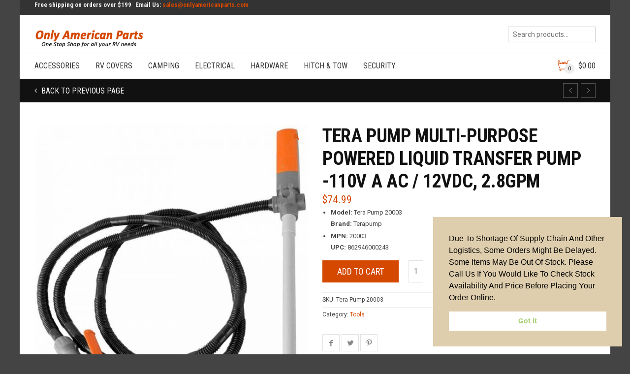

--- FILE ---
content_type: text/html; charset=UTF-8
request_url: https://onlyamericanparts.com/product/tera-pump-multi-purpose-powered-liquid-transfer-pump-110v-a-ac-12vdc-2-8gpm/
body_size: 21452
content:
<!DOCTYPE html>
<!--[if IE 9 ]><html class="no-js ie9" lang="en-US"> <![endif]-->
<!--[if (gt IE 9)|!(IE)]><!--><html class="no-js" lang="en-US"> <!--<![endif]-->
	<head>
		<meta charset="UTF-8">
					<meta name="viewport" content="width=device-width, initial-scale=1.0">
				<title>Tera Pump Multi-Purpose Powered Liquid Transfer Pump -110V A AC / 12VDC, 2.8GPM - Only American Parts</title>
		<link rel="profile" href="https://gmpg.org/xfn/11">
		<link rel="pingback" href="https://onlyamericanparts.com/xmlrpc.php">        
		<link rel="shortcut icon" href="
		https://onlyamericanparts.com/wp-content/uploads/2020/05/onlyparts-logo.jpg"/>

		<link rel="apple-touch-icon-precomposed" href="
		https:"/>
	   <!--[if lte IE 9]><script src="https://cdnjs.cloudflare.com/ajax/libs/html5shiv/3.7/html5shiv.js"></script><![endif]-->
		<meta name='robots' content='index, follow, max-image-preview:large, max-snippet:-1, max-video-preview:-1' />

	<!-- This site is optimized with the Yoast SEO plugin v25.6 - https://yoast.com/wordpress/plugins/seo/ -->
	<link rel="canonical" href="https://onlyamericanparts.com/product/tera-pump-multi-purpose-powered-liquid-transfer-pump-110v-a-ac-12vdc-2-8gpm/" />
	<meta property="og:locale" content="en_US" />
	<meta property="og:type" content="article" />
	<meta property="og:title" content="Tera Pump Multi-Purpose Powered Liquid Transfer Pump -110V A AC / 12VDC, 2.8GPM - Only American Parts" />
	<meta property="og:description" content="Model: Tera Pump 20003 Brand: Terapump  MPN: 20003 UPC: 862946000243" />
	<meta property="og:url" content="https://onlyamericanparts.com/product/tera-pump-multi-purpose-powered-liquid-transfer-pump-110v-a-ac-12vdc-2-8gpm/" />
	<meta property="og:site_name" content="Only American Parts" />
	<meta property="article:modified_time" content="2021-10-03T05:56:00+00:00" />
	<meta property="og:image" content="https://onlyamericanparts.com/wp-content/uploads/2021/07/s-l1600-5.jpg" />
	<meta property="og:image:width" content="990" />
	<meta property="og:image:height" content="1400" />
	<meta property="og:image:type" content="image/jpeg" />
	<meta name="twitter:card" content="summary_large_image" />
	<script type="application/ld+json" class="yoast-schema-graph">{"@context":"https://schema.org","@graph":[{"@type":"WebPage","@id":"https://onlyamericanparts.com/product/tera-pump-multi-purpose-powered-liquid-transfer-pump-110v-a-ac-12vdc-2-8gpm/","url":"https://onlyamericanparts.com/product/tera-pump-multi-purpose-powered-liquid-transfer-pump-110v-a-ac-12vdc-2-8gpm/","name":"Tera Pump Multi-Purpose Powered Liquid Transfer Pump -110V A AC / 12VDC, 2.8GPM - Only American Parts","isPartOf":{"@id":"https://onlyamericanparts.com/#website"},"primaryImageOfPage":{"@id":"https://onlyamericanparts.com/product/tera-pump-multi-purpose-powered-liquid-transfer-pump-110v-a-ac-12vdc-2-8gpm/#primaryimage"},"image":{"@id":"https://onlyamericanparts.com/product/tera-pump-multi-purpose-powered-liquid-transfer-pump-110v-a-ac-12vdc-2-8gpm/#primaryimage"},"thumbnailUrl":"https://onlyamericanparts.com/wp-content/uploads/2021/07/s-l1600-5.jpg","datePublished":"2021-07-29T11:29:48+00:00","dateModified":"2021-10-03T05:56:00+00:00","breadcrumb":{"@id":"https://onlyamericanparts.com/product/tera-pump-multi-purpose-powered-liquid-transfer-pump-110v-a-ac-12vdc-2-8gpm/#breadcrumb"},"inLanguage":"en-US","potentialAction":[{"@type":"ReadAction","target":["https://onlyamericanparts.com/product/tera-pump-multi-purpose-powered-liquid-transfer-pump-110v-a-ac-12vdc-2-8gpm/"]}]},{"@type":"ImageObject","inLanguage":"en-US","@id":"https://onlyamericanparts.com/product/tera-pump-multi-purpose-powered-liquid-transfer-pump-110v-a-ac-12vdc-2-8gpm/#primaryimage","url":"https://onlyamericanparts.com/wp-content/uploads/2021/07/s-l1600-5.jpg","contentUrl":"https://onlyamericanparts.com/wp-content/uploads/2021/07/s-l1600-5.jpg","width":990,"height":1400},{"@type":"BreadcrumbList","@id":"https://onlyamericanparts.com/product/tera-pump-multi-purpose-powered-liquid-transfer-pump-110v-a-ac-12vdc-2-8gpm/#breadcrumb","itemListElement":[{"@type":"ListItem","position":1,"name":"Home","item":"https://onlyamericanparts.com/"},{"@type":"ListItem","position":2,"name":"Shop","item":"https://onlyamericanparts.com/shop/"},{"@type":"ListItem","position":3,"name":"Tera Pump Multi-Purpose Powered Liquid Transfer Pump -110V A AC / 12VDC, 2.8GPM"}]},{"@type":"WebSite","@id":"https://onlyamericanparts.com/#website","url":"https://onlyamericanparts.com/","name":"Only American Parts","description":"All kind of RV accessories are here.","publisher":{"@id":"https://onlyamericanparts.com/#organization"},"potentialAction":[{"@type":"SearchAction","target":{"@type":"EntryPoint","urlTemplate":"https://onlyamericanparts.com/?s={search_term_string}"},"query-input":{"@type":"PropertyValueSpecification","valueRequired":true,"valueName":"search_term_string"}}],"inLanguage":"en-US"},{"@type":"Organization","@id":"https://onlyamericanparts.com/#organization","name":"Only American Parts","url":"https://onlyamericanparts.com/","logo":{"@type":"ImageObject","inLanguage":"en-US","@id":"https://onlyamericanparts.com/#/schema/logo/image/","url":"https://onlyamericanparts.com/wp-content/uploads/2020/05/onlyparts-logo.jpg","contentUrl":"https://onlyamericanparts.com/wp-content/uploads/2020/05/onlyparts-logo.jpg","width":450,"height":100,"caption":"Only American Parts"},"image":{"@id":"https://onlyamericanparts.com/#/schema/logo/image/"}}]}</script>
	<!-- / Yoast SEO plugin. -->


<link rel='dns-prefetch' href='//maxcdn.bootstrapcdn.com' />
<link rel='dns-prefetch' href='//fonts.googleapis.com' />
<link rel='preconnect' href='https://fonts.gstatic.com' crossorigin />
<link rel="alternate" type="application/rss+xml" title="Only American Parts &raquo; Feed" href="https://onlyamericanparts.com/feed/" />
<link rel="alternate" type="application/rss+xml" title="Only American Parts &raquo; Comments Feed" href="https://onlyamericanparts.com/comments/feed/" />
<link rel="alternate" type="application/rss+xml" title="Only American Parts &raquo; Tera Pump Multi-Purpose Powered Liquid Transfer Pump -110V A AC / 12VDC, 2.8GPM Comments Feed" href="https://onlyamericanparts.com/product/tera-pump-multi-purpose-powered-liquid-transfer-pump-110v-a-ac-12vdc-2-8gpm/feed/" />
<script type="text/javascript">
/* <![CDATA[ */
window._wpemojiSettings = {"baseUrl":"https:\/\/s.w.org\/images\/core\/emoji\/15.0.3\/72x72\/","ext":".png","svgUrl":"https:\/\/s.w.org\/images\/core\/emoji\/15.0.3\/svg\/","svgExt":".svg","source":{"concatemoji":"https:\/\/onlyamericanparts.com\/wp-includes\/js\/wp-emoji-release.min.js?ver=ee3be3c07d66fc20779bd1cda780699d"}};
/*! This file is auto-generated */
!function(i,n){var o,s,e;function c(e){try{var t={supportTests:e,timestamp:(new Date).valueOf()};sessionStorage.setItem(o,JSON.stringify(t))}catch(e){}}function p(e,t,n){e.clearRect(0,0,e.canvas.width,e.canvas.height),e.fillText(t,0,0);var t=new Uint32Array(e.getImageData(0,0,e.canvas.width,e.canvas.height).data),r=(e.clearRect(0,0,e.canvas.width,e.canvas.height),e.fillText(n,0,0),new Uint32Array(e.getImageData(0,0,e.canvas.width,e.canvas.height).data));return t.every(function(e,t){return e===r[t]})}function u(e,t,n){switch(t){case"flag":return n(e,"\ud83c\udff3\ufe0f\u200d\u26a7\ufe0f","\ud83c\udff3\ufe0f\u200b\u26a7\ufe0f")?!1:!n(e,"\ud83c\uddfa\ud83c\uddf3","\ud83c\uddfa\u200b\ud83c\uddf3")&&!n(e,"\ud83c\udff4\udb40\udc67\udb40\udc62\udb40\udc65\udb40\udc6e\udb40\udc67\udb40\udc7f","\ud83c\udff4\u200b\udb40\udc67\u200b\udb40\udc62\u200b\udb40\udc65\u200b\udb40\udc6e\u200b\udb40\udc67\u200b\udb40\udc7f");case"emoji":return!n(e,"\ud83d\udc26\u200d\u2b1b","\ud83d\udc26\u200b\u2b1b")}return!1}function f(e,t,n){var r="undefined"!=typeof WorkerGlobalScope&&self instanceof WorkerGlobalScope?new OffscreenCanvas(300,150):i.createElement("canvas"),a=r.getContext("2d",{willReadFrequently:!0}),o=(a.textBaseline="top",a.font="600 32px Arial",{});return e.forEach(function(e){o[e]=t(a,e,n)}),o}function t(e){var t=i.createElement("script");t.src=e,t.defer=!0,i.head.appendChild(t)}"undefined"!=typeof Promise&&(o="wpEmojiSettingsSupports",s=["flag","emoji"],n.supports={everything:!0,everythingExceptFlag:!0},e=new Promise(function(e){i.addEventListener("DOMContentLoaded",e,{once:!0})}),new Promise(function(t){var n=function(){try{var e=JSON.parse(sessionStorage.getItem(o));if("object"==typeof e&&"number"==typeof e.timestamp&&(new Date).valueOf()<e.timestamp+604800&&"object"==typeof e.supportTests)return e.supportTests}catch(e){}return null}();if(!n){if("undefined"!=typeof Worker&&"undefined"!=typeof OffscreenCanvas&&"undefined"!=typeof URL&&URL.createObjectURL&&"undefined"!=typeof Blob)try{var e="postMessage("+f.toString()+"("+[JSON.stringify(s),u.toString(),p.toString()].join(",")+"));",r=new Blob([e],{type:"text/javascript"}),a=new Worker(URL.createObjectURL(r),{name:"wpTestEmojiSupports"});return void(a.onmessage=function(e){c(n=e.data),a.terminate(),t(n)})}catch(e){}c(n=f(s,u,p))}t(n)}).then(function(e){for(var t in e)n.supports[t]=e[t],n.supports.everything=n.supports.everything&&n.supports[t],"flag"!==t&&(n.supports.everythingExceptFlag=n.supports.everythingExceptFlag&&n.supports[t]);n.supports.everythingExceptFlag=n.supports.everythingExceptFlag&&!n.supports.flag,n.DOMReady=!1,n.readyCallback=function(){n.DOMReady=!0}}).then(function(){return e}).then(function(){var e;n.supports.everything||(n.readyCallback(),(e=n.source||{}).concatemoji?t(e.concatemoji):e.wpemoji&&e.twemoji&&(t(e.twemoji),t(e.wpemoji)))}))}((window,document),window._wpemojiSettings);
/* ]]> */
</script>
<style id='wp-emoji-styles-inline-css' type='text/css'>

	img.wp-smiley, img.emoji {
		display: inline !important;
		border: none !important;
		box-shadow: none !important;
		height: 1em !important;
		width: 1em !important;
		margin: 0 0.07em !important;
		vertical-align: -0.1em !important;
		background: none !important;
		padding: 0 !important;
	}
</style>
<link rel='stylesheet' id='cg_toolkit_styles-css' href='https://onlyamericanparts.com/wp-content/plugins/commercegurus-toolkit/css/cg_toolkit.css?ver=ee3be3c07d66fc20779bd1cda780699d' type='text/css' media='all' />
<link rel='stylesheet' id='ub-extension-style-css-css' href='https://onlyamericanparts.com/wp-content/plugins/ultimate-blocks/src/extensions/style.css?ver=ee3be3c07d66fc20779bd1cda780699d' type='text/css' media='all' />
<link rel='stylesheet' id='photoswipe-css' href='https://onlyamericanparts.com/wp-content/plugins/woocommerce/assets/css/photoswipe/photoswipe.min.css?ver=9.8.6' type='text/css' media='all' />
<link rel='stylesheet' id='photoswipe-default-skin-css' href='https://onlyamericanparts.com/wp-content/plugins/woocommerce/assets/css/photoswipe/default-skin/default-skin.min.css?ver=9.8.6' type='text/css' media='all' />
<style id='woocommerce-inline-inline-css' type='text/css'>
.woocommerce form .form-row .required { visibility: visible; }
</style>
<link rel='stylesheet' id='nsc_bar_nice-cookie-consent-css' href='https://onlyamericanparts.com/wp-content/plugins/beautiful-and-responsive-cookie-consent/public/cookieNSCconsent.min.css?ver=4.9.2' type='text/css' media='all' />
<link rel='stylesheet' id='brands-styles-css' href='https://onlyamericanparts.com/wp-content/plugins/woocommerce/assets/css/brands.css?ver=9.8.6' type='text/css' media='all' />
<link rel='stylesheet' id='cg-style-css' href='https://onlyamericanparts.com/wp-content/themes/onlyamericanparts/style.css?ver=ee3be3c07d66fc20779bd1cda780699d' type='text/css' media='all' />
<link rel='stylesheet' id='cg-font-awesome-css' href='//maxcdn.bootstrapcdn.com/font-awesome/4.3.0/css/font-awesome.min.css?ver=4.3.0' type='text/css' media='all' />
<link rel='stylesheet' id='cg-bootstrap-css' href='https://onlyamericanparts.com/wp-content/themes/onlyamericanparts/inc/core/bootstrap/dist/css/bootstrap.min.css?ver=ee3be3c07d66fc20779bd1cda780699d' type='text/css' media='all' />
<link rel='stylesheet' id='cg-commercegurus-css' href='https://onlyamericanparts.com/wp-content/themes/onlyamericanparts/css/commercegurus.css?ver=ee3be3c07d66fc20779bd1cda780699d' type='text/css' media='all' />
<link rel='stylesheet' id='cg-responsive-css' href='https://onlyamericanparts.com/wp-content/themes/onlyamericanparts/css/responsive.css?ver=ee3be3c07d66fc20779bd1cda780699d' type='text/css' media='all' />
<link rel='stylesheet' id='pwb-styles-frontend-css' href='https://onlyamericanparts.com/wp-content/plugins/perfect-woocommerce-brands/build/frontend/css/style.css?ver=3.6.8' type='text/css' media='all' />
<link rel="preload" as="style" href="https://fonts.googleapis.com/css?family=Roboto%20Condensed:300,400,700,300italic,400italic,700italic%7CRoboto:100,300,400,500,700,900,100italic,300italic,400italic,500italic,700italic,900italic&#038;display=swap&#038;ver=1730144747" /><link rel="stylesheet" href="https://fonts.googleapis.com/css?family=Roboto%20Condensed:300,400,700,300italic,400italic,700italic%7CRoboto:100,300,400,500,700,900,100italic,300italic,400italic,500italic,700italic,900italic&#038;display=swap&#038;ver=1730144747" media="print" onload="this.media='all'"><noscript><link rel="stylesheet" href="https://fonts.googleapis.com/css?family=Roboto%20Condensed:300,400,700,300italic,400italic,700italic%7CRoboto:100,300,400,500,700,900,100italic,300italic,400italic,500italic,700italic,900italic&#038;display=swap&#038;ver=1730144747" /></noscript><link rel='stylesheet' id='wp-add-custom-css-css' href='https://onlyamericanparts.com?display_custom_css=css&#038;ver=6.6.4' type='text/css' media='all' />
<!--n2css--><!--n2js--><script type="text/javascript" src="https://onlyamericanparts.com/wp-includes/js/jquery/jquery.min.js?ver=3.7.1" id="jquery-core-js"></script>
<script type="text/javascript" src="https://onlyamericanparts.com/wp-includes/js/jquery/jquery-migrate.min.js?ver=3.4.1" id="jquery-migrate-js"></script>
<script type="text/javascript" id="jquery-js-after">
/* <![CDATA[ */
if (typeof (window.wpfReadyList) == "undefined") {
			var v = jQuery.fn.jquery;
			if (v && parseInt(v) >= 3 && window.self === window.top) {
				var readyList=[];
				window.originalReadyMethod = jQuery.fn.ready;
				jQuery.fn.ready = function(){
					if(arguments.length && arguments.length > 0 && typeof arguments[0] === "function") {
						readyList.push({"c": this, "a": arguments});
					}
					return window.originalReadyMethod.apply( this, arguments );
				};
				window.wpfReadyList = readyList;
			}}
/* ]]> */
</script>
<script type="text/javascript" src="https://onlyamericanparts.com/wp-content/plugins/woocommerce/assets/js/jquery-blockui/jquery.blockUI.min.js?ver=2.7.0-wc.9.8.6" id="jquery-blockui-js" data-wp-strategy="defer"></script>
<script type="text/javascript" id="wc-add-to-cart-js-extra">
/* <![CDATA[ */
var wc_add_to_cart_params = {"ajax_url":"\/wp-admin\/admin-ajax.php","wc_ajax_url":"\/?wc-ajax=%%endpoint%%","i18n_view_cart":"View cart","cart_url":"https:\/\/onlyamericanparts.com\/cart\/","is_cart":"","cart_redirect_after_add":"no"};
/* ]]> */
</script>
<script type="text/javascript" src="https://onlyamericanparts.com/wp-content/plugins/woocommerce/assets/js/frontend/add-to-cart.min.js?ver=9.8.6" id="wc-add-to-cart-js" data-wp-strategy="defer"></script>
<script type="text/javascript" src="https://onlyamericanparts.com/wp-content/plugins/woocommerce/assets/js/zoom/jquery.zoom.min.js?ver=1.7.21-wc.9.8.6" id="zoom-js" defer="defer" data-wp-strategy="defer"></script>
<script type="text/javascript" src="https://onlyamericanparts.com/wp-content/plugins/woocommerce/assets/js/photoswipe/photoswipe.min.js?ver=4.1.1-wc.9.8.6" id="photoswipe-js" defer="defer" data-wp-strategy="defer"></script>
<script type="text/javascript" src="https://onlyamericanparts.com/wp-content/plugins/woocommerce/assets/js/photoswipe/photoswipe-ui-default.min.js?ver=4.1.1-wc.9.8.6" id="photoswipe-ui-default-js" defer="defer" data-wp-strategy="defer"></script>
<script type="text/javascript" id="wc-single-product-js-extra">
/* <![CDATA[ */
var wc_single_product_params = {"i18n_required_rating_text":"Please select a rating","i18n_rating_options":["1 of 5 stars","2 of 5 stars","3 of 5 stars","4 of 5 stars","5 of 5 stars"],"i18n_product_gallery_trigger_text":"View full-screen image gallery","review_rating_required":"yes","flexslider":{"rtl":false,"animation":"slide","smoothHeight":true,"directionNav":false,"controlNav":"thumbnails","slideshow":false,"animationSpeed":500,"animationLoop":false,"allowOneSlide":false},"zoom_enabled":"1","zoom_options":[],"photoswipe_enabled":"1","photoswipe_options":{"shareEl":false,"closeOnScroll":false,"history":false,"hideAnimationDuration":0,"showAnimationDuration":0},"flexslider_enabled":"1"};
/* ]]> */
</script>
<script type="text/javascript" src="https://onlyamericanparts.com/wp-content/plugins/woocommerce/assets/js/frontend/single-product.min.js?ver=9.8.6" id="wc-single-product-js" defer="defer" data-wp-strategy="defer"></script>
<script type="text/javascript" src="https://onlyamericanparts.com/wp-content/plugins/woocommerce/assets/js/js-cookie/js.cookie.min.js?ver=2.1.4-wc.9.8.6" id="js-cookie-js" defer="defer" data-wp-strategy="defer"></script>
<script type="text/javascript" id="woocommerce-js-extra">
/* <![CDATA[ */
var woocommerce_params = {"ajax_url":"\/wp-admin\/admin-ajax.php","wc_ajax_url":"\/?wc-ajax=%%endpoint%%","i18n_password_show":"Show password","i18n_password_hide":"Hide password"};
/* ]]> */
</script>
<script type="text/javascript" src="https://onlyamericanparts.com/wp-content/plugins/woocommerce/assets/js/frontend/woocommerce.min.js?ver=9.8.6" id="woocommerce-js" defer="defer" data-wp-strategy="defer"></script>
<script type="text/javascript" src="https://onlyamericanparts.com/wp-content/plugins/js_composer/assets/js/vendors/woocommerce-add-to-cart.js?ver=6.4.1" id="vc_woocommerce-add-to-cart-js-js"></script>
<script type="text/javascript" src="https://onlyamericanparts.com/wp-content/themes/onlyamericanparts/js/src/cond/owl.carousel.min.js?ver=ee3be3c07d66fc20779bd1cda780699d" id="cg_owlcarousel-js"></script>
<script type="text/javascript" src="https://onlyamericanparts.com/wp-content/themes/onlyamericanparts/js/src/cond/modernizr.custom.min.js?ver=ee3be3c07d66fc20779bd1cda780699d" id="cg_modernizr-js"></script>
<link rel="https://api.w.org/" href="https://onlyamericanparts.com/wp-json/" /><link rel="alternate" title="JSON" type="application/json" href="https://onlyamericanparts.com/wp-json/wp/v2/product/73157" /><link rel="alternate" title="oEmbed (JSON)" type="application/json+oembed" href="https://onlyamericanparts.com/wp-json/oembed/1.0/embed?url=https%3A%2F%2Fonlyamericanparts.com%2Fproduct%2Ftera-pump-multi-purpose-powered-liquid-transfer-pump-110v-a-ac-12vdc-2-8gpm%2F" />
<link rel="alternate" title="oEmbed (XML)" type="text/xml+oembed" href="https://onlyamericanparts.com/wp-json/oembed/1.0/embed?url=https%3A%2F%2Fonlyamericanparts.com%2Fproduct%2Ftera-pump-multi-purpose-powered-liquid-transfer-pump-110v-a-ac-12vdc-2-8gpm%2F&#038;format=xml" />
<meta name="generator" content="Redux 4.5.10" />
	<style></style>

			<script type="text/javascript">
			var view_mode_default = 'grid-layout';
			var cg_sticky_default = 'yes';
			var cg_chosen_variation = 'wc_chosen_variation_enabled';
		</script>
			<noscript><style>.woocommerce-product-gallery{ opacity: 1 !important; }</style></noscript>
	<style type="text/css">.recentcomments a{display:inline !important;padding:0 !important;margin:0 !important;}</style><meta name="generator" content="Powered by WPBakery Page Builder - drag and drop page builder for WordPress."/>
<link rel="icon" href="https://onlyamericanparts.com/wp-content/uploads/2020/05/cropped-onlyparts-logo.jpg" sizes="32x32" />
<link rel="icon" href="https://onlyamericanparts.com/wp-content/uploads/2020/05/cropped-onlyparts-logo.jpg" sizes="192x192" />
<link rel="apple-touch-icon" href="https://onlyamericanparts.com/wp-content/uploads/2020/05/cropped-onlyparts-logo.jpg" />
<meta name="msapplication-TileImage" content="https://onlyamericanparts.com/wp-content/uploads/2020/05/cropped-onlyparts-logo.jpg" />

    <style type="text/css">

        .menu-item-70234 .cg-menu-img {display: none;}
.menu-item-75306 .cg-menu-img {display: none;}
.menu-item-70233 .cg-menu-img {display: none;}
.menu-item-70230 .cg-menu-img {display: none;}
.menu-item-70231 .cg-menu-img {display: none;}
.menu-item-70232 .cg-menu-img {display: none;}
.menu-item-71248 .cg-menu-img {display: none;}

            .cg-header-fixed .menu > li.menu-full-width .cg-submenu-ddown .container > ul > li > a:hover, .cg-primary-menu .menu > li.menu-full-width .cg-submenu-ddown .container > ul > li > a:hover 
            {
                color: #f2f2f2;
            }
        
                    body {
                background-color: #444444; 
            }
        
        
        
        
        
                    #wrapper {
                background-color: #ffffff; 
            }
        
        
            #top,
            .new.menu-item a:after,
            .faqs-reviews .accordionButton .icon-plus:before,
            .container .cg-product-cta a.button.addedcg-product-cta .button:hover, 
            .container .cg-product-cta a.button.loading,
            .defaultloop .add_to_cart_button.loading,
            .mc4wp-form input[type="submit"],
            body.woocommerce .widget_layered_nav ul.yith-wcan-label li a:hover, 
            body.woocommerce-page .widget_layered_nav ul.yith-wcan-label li a:hover, 
            body.woocommerce-page .widget_layered_nav ul.yith-wcan-label li.chosen a,
            .content-area ul li:before,
            .container .mejs-controls .mejs-time-rail .mejs-time-current,
            .wpb_toggle:before, h4.wpb_toggle:before,
            #filters button.is-checked,
            .container .cg-product-cta a.button.added, 
            .container .cg-product-cta a.button.loading,
            .defaultloop .add_to_cart_button.added,
            .tipr_content,
            .navbar-toggle .icon-bar,
            .woocommerce-page .container input.button,
            .woocommerce-page .container button.button,
            .cart-collaterals .wc-proceed-to-checkout a,
            .product-title-wrapper,
            #calendar_wrap caption,
            .content-area table.my_account_orders td.order-actions a,
            .woocommerce-page .container #yith-wcwl-form a.button,
            .content-area article a.more-link,
            .subfooter #mc_signup_submit,
            .cg-quickview-product-pop .single-product-details .button,
            .container .wpb_accordion .wpb_accordion_wrapper .wpb_accordion_header.ui-accordion-header-active,
            .page-numbers li span.current,
            .page-numbers li a:hover,
            .owl-theme .owl-controls .owl-page.active span, 
            .owl-theme .owl-controls.clickable .owl-page:hover span

            {
                background-color: #d54800 !important; 
            }

            /* non !important overrides */ 

            .header-wrapper 

            {
                background-color: #d54800; 
            }

            .cg-product-cta .button:hover,
            .defaultloop .button:hover,
            .woocommerce-page .container .price_slider_amount .button:hover,
            ul.tiny-cart li ul.cart_list li.buttons .button,
            #respond input#submit:hover,
            .woocommerce-page .container p.return-to-shop a.button:hover,
            .blog-pagination ul li a:hover,
            body.error404 .content-area a.btn:hover,
            #respond input#submit:hover, 
            .wpcf7 input.wpcf7-submit:hover,
            .container .wpb_tour_next_prev_nav a:hover

            {
                color: #d54800 !important;
                border-color: #d54800 !important;
            }

            .page-numbers li span.current,
            .page-numbers li a:hover,
            .container .cg-product-cta a.button.added,
            .defaultloop .add_to_cart_button.added, 
            .container .cg-product-cta a.button.loading,
            .prev-product:hover:before, 
            .next-product:hover:before,
            .owl-theme .owl-controls .owl-page.active span, 
            .owl-theme .owl-controls.clickable .owl-page:hover span 

            {
                border-color: #d54800;
            }

            a,
            .cg-features i,
            .cg-features h2,
            .widget_layered_nav ul.yith-wcan-list li a:before,
            .widget_layered_nav ul.yith-wcan-list li.chosen a:before,
            .widget_layered_nav ul.yith-wcan-list li.chosen a,
            blockquote:before,
            blockquote:after,
            article.format-link .entry-content p:before,
            .container .ui-state-default a, 
            .container .ui-state-default a:link, 
            .container .ui-state-default a:visited,
            .logo a,
            .woocommerce-breadcrumb a,
            #cg-articles h3 a,
            .cg-wp-menu-wrapper .menu li:hover > a,
            .cg-recent-folio-title a, 
            .content-area h2.cg-recent-folio-title a,
            .content-area .order-wrap h3,
            .cg-product-info .yith-wcwl-add-to-wishlist a:hover:before,
            .cg-product-wrap .yith-wcwl-add-to-wishlist .yith-wcwl-wishlistexistsbrowse.show a:before,
            .widget_rss ul li a,
            .lightwrapper .widget_rss ul li a,
            .woocommerce-tabs .tabs li a:hover,
            .summary .price,
            .content-area .cart_totals h2,
            .widget.widget_recent_entries ul li a,
            .blog-pagination ul li.active a,
            .icon.cg-icon-bag-shopping-2, 
            .icon.cg-icon-basket-1, 
            .icon.cg-icon-shopping-1,
            #top-menu-wrap li a:hover,
            .cg-product-info .amount,
            .defaultloop .amount,
            .single-product-details .price ins,
            .prev-product:hover:before, 
            .next-product:hover:before,
            body.woocommerce-checkout .woocommerce-info a,
            .widget_layered_nav ul li.chosen a:before,
            .content-area .woocommerce-MyAccount-navigation ul li a:hover,
            .content-area .woocommerce-MyAccount-navigation ul li.is-active a

            {
                color: #d54800;
            }

            .owl-theme .owl-controls .owl-buttons div:hover,
            .content-area blockquote:hover, 
            article.format-link .entry-content p:hover,
            .blog-pagination ul li a:hover,
            .blog-pagination ul li.active a,
            .container .ui-state-hover,
            #filters button.is-checked,
            #filters button.is-checked:hover,
            .container form.cart .button:hover, 
            .woocommerce-page .container p.cart a.button:hover,
            .map_inner,
            .order-wrap,
            .woocommerce-page .container .cart-collaterals input.checkout-button, 
            .woocommerce .checkout-button,
            h4.widget-title span,
            .content-area article a.more-link,
            .wpb_teaser_grid .categories_filter li.active a,
            .container .wpb_accordion .wpb_accordion_wrapper .wpb_accordion_header.ui-accordion-header-active

            {
                border-color: #d54800;
            }

            .woocommerce .woocommerce_tabs ul.tabs li.active a, 
            .woocommerce .woocommerce-tabs ul.tabs li.active a, 
            ul.tabNavigation li a.active,
            .wpb_teaser_grid .categories_filter li.active a,
            .cg-quick-view-wrap a,
            ul.tiny-cart li ul.cart_list li.buttons .button.checkout

            {
                background: #d54800 !important;

            }

            .tipr_point_top:after,
            .woocommerce .woocommerce-tabs ul.tabs li.active a:after {
                border-top-color: #d54800;
            }

            .tipr_point_bottom:after,
            .content-area a:hover
            {
                border-bottom-color: #d54800;
            }

        
        
            a,
            .logo a,
            .navbar ul li.current-menu-item a, 
            .navbar ul li.current-menu-ancestor a, 
            #cg-articles h3 a,
            .widget-area .widget.widget_rss ul li a,
            .widget-area .widget #recentcomments li a,
            .current_page_ancestor,
            .current-menu-item,
            .cg-primary-menu .menu > li.current-menu-item > a,
            .cg-primary-menu .menu > li.current-menu-ancestor > a
            {
                color: #d54800; 
            }
        
        
            #top .dropdown-menu li a:hover, 
            ul.navbar-nav li .nav-dropdown li a:hover,
            .navbar ul li.current-menu-item a:hover, 
            .navbar ul li.current-menu-ancestor a:hover,
            .owl-theme .owl-controls .owl-buttons div:hover,
            .woocommerce ul.product_list_widget li a:hover,
            .content-area a.reset_variations:hover,
            .widget_recent_entries ul li a:hover,
            .content-area article h2 a:hover,
            .content-area footer.entry-meta a:hover,
            .content-area footer.entry-meta .comments-link:hover:before, 
            .content-area a.post-edit-link:hover:before,
            .scwebsite:hover:before,
            .cg-header-fixed .menu > li .cg-submenu-ddown .container > ul > li a:hover, 
            body .cg-primary-menu .menu > li .cg-submenu-ddown .container > ul > li a:hover, 
            .cg-submenu-ddown .container > ul > li > a:hover,
            .cg-header-fixed .menu > li .cg-submenu-ddown .container > ul > li a:hover,
            .cg-primary-menu .menu > li .cg-submenu-ddown .container > ul > li a:hover
            {
                color: #d54800 !important; 
            }
        
                    .header,
            .cg-menu-default,
            .cg-menu-below
            {
                background-color: #ffffff; 
            }
        
                    .cg-header-fixed-wrapper.cg-is-fixed
            {
                background-color: #ffffff; 
            }
        
                    ul.tiny-cart li a {
                color: #111111 !important; 
            }
        
                    .lightwrapper 

            {
                background-color: #f4f4f4; 
            }

        
                    .subfooter 

            {
                background-color: #111111; 
            }

        
                    .footer 

            {
                background-color: #111111; 
            }

        
                    .lightwrapper h4, .lightwrapper ul li a 

            {
                color: #222222 !important; 
            }

        
        
            .subfooter #mc_subheader,
            .subfooter .widget_recent_entries ul li a,
            .subfooter ul.product_list_widget li a,
            .subfooter #mc_signup_submit,
            .subfooter p a,
            .subfooter h4,
            .subfooter h4.widget-title,
            .subfooter,
            .subfooter .textwidget,
            .bottom-footer-left a

            {
                color: #ffffff !important; 
            }

        
                    .footer p

            {
                color: #777777; 
            }

        
                    .cg-product-cta .add_to_cart_button, 
            .cg-product-cta .product_type_external,
            .cg-product-cta .product_type_grouped

            {
                background: #FFFFFF !important; 
            }

        
                    .cg-product-cta .add_to_cart_button,
            .cg-product-cta .product_type_external,
            .cg-product-cta .product_type_grouped,
            .defaultloop .button

            {
                color: #B2B2B2 !important; 
            }

        
                    .header,
            /* ul.tiny-cart, */
            .mean-bar,
            .cg-menu-default,
            .cg-menu-default .logo,
            .cg-menu-below,
            .responsive-container,
            .cg-menu-below .logo,
            .dummy

            {
                height: 80px; 
            }


            .cg-menu-below .img-container img {
                max-height: 80px;
            }

            .cg-logo-cart-wrap input.sb-search-submit,
            .cg-header-search input.search-submit {
                top: 40px;
                margin-top: -15px;
            }

            .cg-menu-default .logo img, .cg-menu-below .logo img {
                max-height: 80px; 
            }

            .text-logo h1,
            #top-bar-wrap,
            #top-bar-wrap,
            .top-nav-wrap ul li a,
            .cg-announcements li,
            .cg-header-search,
            .cg-menu-below .sb-search

            {
                line-height: 80px; 
            }

            ul.tiny-cart li ul li, .cg-header-fixed-wrapper.cg-is-fixed ul.tiny-cart li ul li {
                height: auto;
            }

            .cg-logo-inner-cart-wrap .autocomplete-suggestions
            {
                top: 40px; 
                bottom: auto;
                margin-top: 6px;
            }

            .cg-header-fixed .cg-cart-count {
                top: 30px; 
                bottom: auto;
                margin-top: -3px;
            }

            @media only screen and (min-width: 1100px) {

                .cg-logo-center .logo img {
                    top: -80px; 
                }

                

            }

        
                    .cg-header-fixed-wrapper.cg-is-fixed .header, 
            .cg-header-fixed-wrapper.cg-is-fixed ul.tiny-cart,
            .cg-header-fixed-wrapper.cg-is-fixed ul.tiny-cart li, 
            .cg-header-fixed-wrapper.cg-is-fixed .mean-bar,
            .cg-header-fixed .menu, .cg-primary-menu .menu

            {
                height: 60px; 
            }

            .cg-header-fixed-wrapper.cg-is-fixed ul.tiny-cart li:hover ul.cart_list
            {
                top: 60px !important;
            }

            .cg-header-fixed-wrapper.cg-is-fixed .cg-header-fixed .menu > li > a,
            .cg-header-fixed-wrapper.cg-is-fixed .text-logo h1,
            .cg-header-fixed-wrapper.cg-is-fixed .cg-announcements li,
            .cg-header-fixed-wrapper.cg-is-fixed ul.tiny-cart,
            .cg-header-fixed-wrapper.cg-is-fixed ul.tiny-cart li,
            .cg-header-fixed-wrapper.cg-is-fixed .navbar ul li a
            {
                line-height: 60px;
            }

            .cg-header-fixed-wrapper.cg-is-fixed .logo img {
                max-height: 60px; 
            }

            .cg-header-fixed-wrapper.cg-is-fixed .logo {
                height: 60px; 
            }

            #top-bar-search .autocomplete-suggestions {
                margin-top: -40px; 
            }

            #lang_sel {
                margin-top: 40px; 
            }

        
        
            @media only screen and (max-width: 1100px) { 

                .header,
                ul.tiny-cart,
                ul.tiny-cart li,
                .mean-bar,
                .cg-menu-default,
                .cg-menu-default .logo,
                .cg-menu-below,
                .cg-menu-below .logo,
                .responsive-container

                {
                    /* $cg_header_height_mobile */
                    height: 60px; 
                }

                .cg-menu-default .logo img, 
                .cg-menu-below .logo img,
                .cg-menu-below .img-container img {
                    max-height: 60px; 
                }

                ul.tiny-cart, 
                .logo a,
                .navbar ul li a,
                .text-logo h1,
                .cg-announcements li
                {
                    /* $cg_header_height_mobile */
                    line-height: 60px !important; 
                }

                ul.tiny-cart li {
                    line-height: inherit !important;
                }

                ul.tiny-cart li:hover ul.cart_list {
                    top: 60px;
                }

                .logo img {
                    max-height: 60px;
                }

                .mean-container a.meanmenu-reveal {
                    padding: 20px 15px;
                }

                .mean-container .mean-nav {
                    top: 60px;
                }

                .cg-header-cart-icon-wrap {
                    top: -60px; 
                }

                .cg-cart-count {
                    top: 30px; 
                }

            }

        
                    .menu-full-width .cg-menu-title-wrap
            {
                line-height: 200px;
            }

            .menu-full-width .cg-menu-img {
                height: 200px; 
            }

        
        
    </style>

    <style id="cg_reduxopt-dynamic-css" title="dynamic-css" class="redux-options-output">.cg-primary-menu .menu > li > a, .cart_subtotal .amount{font-family:"Roboto Condensed";text-transform:uppercase;font-weight:400;font-style:normal;color:#333;font-size:16px;}.cg-header-fixed .menu > li.menu-full-width .cg-submenu-ddown .container > ul > li > a, .cg-primary-menu .menu > li.menu-full-width .cg-submenu-ddown .container > ul > li > a, .menu-full-width .cg-menu-title{font-family:"Roboto Condensed";text-transform:uppercase;font-weight:400;font-style:normal;color:#fff;font-size:17px;}.cg-primary-menu .menu > li .cg-submenu-ddown .container > ul > li a, .cg-submenu-ddown .container > ul > li > a{font-family:"Roboto Condensed";text-transform:uppercase;font-weight:400;font-style:normal;color:#f2f2f2;font-size:14px;}.cg-header-fixed .menu > li .cg-submenu-ddown, .cg-primary-menu .menu > li .cg-submenu-ddown, .cg-header-fixed .menu > li.menu-full-width .cg-submenu-ddown, .cg-primary-menu .menu > li.menu-full-width .cg-submenu-ddown, .cg-header-fixed .menu > li .cg-submenu-ddown .container > ul .menu-item-has-children .cg-submenu li, .cg-primary-menu .menu > li .cg-submenu-ddown .container > ul .menu-item-has-children .cg-submenu li,.cg-header-fixed .menu > li.menu-full-width .cg-submenu-ddown,.cg-primary-menu .menu > li.menu-full-width .cg-submenu-ddown, .menu-full-width .cg-menu-title{background:#181a19;}.cg-primary-menu .menu > li .cg-submenu-ddown .container > ul > li a, .cg-submenu-ddown .container > ul > li > a{border-top:0px solid #383838;border-bottom:1px solid #383838;border-left:1px solid #383838;border-right:1px solid #383838;}body,select,input,textarea,button,.widget ul li a{font-family:Roboto;line-height:23px;font-weight:400;font-style:normal;color:#444;font-size:15px;}a.btn,.content-area a.btn,.content-area a.btn:hover,#respond input#submit,.wpcf7 input.wpcf7-submit,ul.navbar-nav li .nav-dropdown > ul > li.menu-parent-item > a,ul.tiny-cart li ul.cart_list li.buttons .button,#get-started .main h6,.content-area .see-through,.testimonials-wrap  span,.faqs-reviews ul li h6,.cg-product-info .category,.products .onsale,.woocommerce span.onsale,.products .woocommerce-page span.onsale,.onsale,.woocommerce .container span.onsale,.woocommerce-page .container span.onsale,.cart .quantity,.woocommerce .button,.woocommerce .container a.button,.cg-product-cta,.mc4wp-form input[type="submit"],.woocommerce .container button.button,.woocommerce .container input.button,.woocommerce .container #respond input#submit,.woocommerce .container #content input.button,.woocommerce-page .container .cg-product-cta a.button,.cg-product-cta .button,.woocommerce-page .container a.button,.defaultloop .button,.woocommerce-page .container button.button,.woocommerce-page .container input.button,.woocommerce-page .container #respond input#submit,.woocommerce-page .container #content input.button,.added_to_cart,.woocommerce .container div.product form.cart .button,.woocommerce .container #content div.product form.cart .button,.woocommerce-page .container div.product form.cart .button,.woocommerce-page .container #content div.product form.cart .button,.woocommerce-page .container p.cart a.button,.cg-quickview-product-pop .single-product-details .button,.content-area .woocommerce .summary .button,.woocommerce .container span.onsale,.woocommerce-page .container span.onsale,.woocommerce-page .container a.button.small,.content-area .woocommerce a.button.small,.widget_product_search input#searchsubmit,.widget h1,.post-password-form input[type="submit"],.content-area .comments-area h2,.content-area article a.more-link,.blog-pagination ul li a,.content-area table.cart tr th,.content-area .coupon h3,.woocommerce-page .container form.login input.button,.subfooter #mc_signup_submit,.container .wpb_row .wpb_call_to_action a .wpb_button,.container .vc_btn,.wpb_button,.top-bar-right,.cg-shopping-toolbar .wpml,body .wpb_teaser_grid .categories_filter li a,#filters button,.cg-product-wrap a .category,.lightwrapper h4,.cg-back-to-prev a,.summary .price,.cg-product-detail .product_title,.cg-quickview-product-pop .product_title,.cg-strip-wrap h1,.yith-wcwl-add-to-wishlist a,table.variations label,.woocommerce-tabs .tabs li a,.cg-size-guide a,.woocommerce-page .content-area form fieldset legend,.subfooter ul.simple-links li a{font-family:"Roboto Condensed";line-height:23px;font-weight:400;font-style:normal;font-size:13px;}h1.cg-page-title,.content-area h1,.product-page-title h1{font-family:"Roboto Condensed";line-height:45px;font-weight:700;font-style:normal;color:#222;font-size:32px;}h2,.content-area h2{font-family:"Roboto Condensed";line-height:40px;font-weight:700;font-style:normal;color:#222;font-size:34px;}h3,.content-area h3{font-family:"Roboto Condensed";line-height:30px;font-weight:700;font-style:normal;color:#222;font-size:26px;}h4,.content-area h4{font-family:"Roboto Condensed";line-height:24px;font-weight:400;font-style:normal;color:#222;font-size:22px;}h5,.content-area h5{font-family:"Roboto Condensed";line-height:22px;font-weight:700;font-style:normal;color:#222;font-size:19px;}h6,.content-area h6{font-family:"Roboto Condensed";line-height:20px;font-weight:600;font-style:normal;color:#222;font-size:16px;}h4.widget-title{font-family:"Roboto Condensed";text-transform:uppercase;line-height:20px;font-weight:400;font-style:normal;color:#333;font-size:16px;}.cg-product-info .amount{font-family:"Roboto Condensed";text-transform:uppercase;font-weight:400;font-style:normal;font-size:16px;}.cg-product-info .price del span.amount{font-family:"Roboto Condensed";text-transform:uppercase;font-weight:400;font-style:normal;color:#999;font-size:14px;}</style><style id="kirki-inline-styles"></style><noscript><style> .wpb_animate_when_almost_visible { opacity: 1; }</style></noscript>	</head>
	<body data-rsssl=1 id="skrollr-body" class="product-template-default single single-product postid-73157 theme-onlyamericanparts woocommerce woocommerce-page woocommerce-no-js cg-sticky-enabled boxed cgtoolkit wpb-js-composer js-comp-ver-6.4.1 vc_responsive">
		<div id="wrapper">
			<div class="cg-shopping-toolbar">
				<div class="container">
					<div class="row">
						<div class="col-sm-6 col-md-6 col-lg-6 wpml">
															<div id="text-3" class="widget_text">			<div class="textwidget"><p><strong>Free shipping on orders over $199</strong></p>
</div>
		</div><div id="text-4" class="widget_text">			<div class="textwidget"><p><strong>Email Us: <a href="mailto:sales@onlyamericanparts.com">sales@onlyamericanparts.com</a></strong></p>
</div>
		</div>													</div>
						<div class="col-sm-6 col-md-6 col-lg-6 visible-lg top-bar-right">
													</div>
						<div class="col-sm-6 col-md-6 col-lg-6 visible-md visible-sm visible-xs mobile-search">
													</div>
					</div>
				</div>
			</div>
						<!-- Default Logo to the left with menu below -->
			<div class="cg-menu-below">
				<div class="container">
					<div class="cg-logo-cart-wrap">
						<div class="cg-logo-inner-cart-wrap">
							<div class="row">
								<div class="container">
									<div class="cg-wp-menu-wrapper">
																				<div id="load-mobile-menu">
										</div>
																				
										<div class="cg-header-search visible-lg">
																							<div id="woocommerce_product_search-1" class="woocommerce widget_product_search"><form role="search" method="get" class="woocommerce-product-search" action="https://onlyamericanparts.com/">
	<label class="screen-reader-text" for="woocommerce-product-search-field-0">Search for:</label>
	<input type="search" id="woocommerce-product-search-field-0" class="search-field" placeholder="Search products&hellip;" value="" name="s" />
	<button type="submit" value="Search" class="">Search</button>
	<input type="hidden" name="post_type" value="product" />
</form>
</div>																					</div>
										
											<div class="logo image">
												<a href="https://onlyamericanparts.com/" rel="home">
													<span class="helper"></span><img src="https://onlyamericanparts.com/wp-content/uploads/2020/05/onlyparts-logo.jpg" style="max-width: 224.5px;" alt="Only American Parts"/></a>
											</div>
											
												<div class="cg-announcements">
													<div class="divider"></div>
													<ul class="cg-show-announcements">
																<li><p><img decoding="async" class="alignnone wp-image-75927" src="https://onlyamericanparts.com/wp-content/uploads/2024/06/text-2.gif" alt="" width="160" height="48" /></p>
</li>
				<li><p><img decoding="async" class="alignnone wp-image-75927" src="https://onlyamericanparts.com/wp-content/uploads/2024/06/text-2.gif" alt="" width="160" height="48" /></p>
</li>
															</ul>
												</div>

																														</div>
								</div><!--/container -->
							</div><!--/row -->
						</div><!--/cg-logo-inner-cart-wrap -->
					</div><!--/cg-logo-cart-wrap -->
				</div><!--/container -->
			</div><!--/cg-menu-below -->
			
			<div class="cg-primary-menu cg-wp-menu-wrapper cg-primary-menu-below-wrapper">
				<div class="container">
					<div class="row">
						<div class="container">
															<div class="cg-main-menu"><ul id="menu-main-menu" class="menu"><li id="menu-item-70234" class="menu-item menu-item-type-taxonomy menu-item-object-product_cat menu-item-has-children menu-parent-item menu-item-70234"><a href="https://onlyamericanparts.com/product-category/rv-accessories/">Accessories</a>
<div class=cg-submenu-ddown><div class='container'>
<div class="cg-menu-img"><span class="cg-menu-title-wrap"><span class="cg-menu-title">Accessories</span></span></div><ul class="cg-menu-ul">
	<li id="menu-item-73465" class="menu-item menu-item-type-taxonomy menu-item-object-product_cat menu-item-73465"><a href="https://onlyamericanparts.com/product-category/rv-accessories/bath/">Bath</a></li>
	<li id="menu-item-70237" class="menu-item menu-item-type-taxonomy menu-item-object-product_cat menu-item-70237"><a href="https://onlyamericanparts.com/product-category/rv-accessories/bath/">Cleaning</a></li>
	<li id="menu-item-73467" class="menu-item menu-item-type-taxonomy menu-item-object-product_cat menu-item-73467"><a href="https://onlyamericanparts.com/product-category/rv-accessories/landing-feet/">Landing Feet</a></li>
</ul></div></div>
</li>
<li id="menu-item-75306" class="menu-item menu-item-type-taxonomy menu-item-object-product_cat menu-item-75306"><a href="https://onlyamericanparts.com/product-category/rv-cover/">RV Covers</a></li>
<li id="menu-item-70233" class="menu-item menu-item-type-taxonomy menu-item-object-product_cat menu-item-has-children menu-parent-item menu-item-70233"><a href="https://onlyamericanparts.com/product-category/camping/">Camping</a>
<div class=cg-submenu-ddown><div class='container'>
<div class="cg-menu-img"><span class="cg-menu-title-wrap"><span class="cg-menu-title">Camping</span></span></div><ul class="cg-menu-ul">
	<li id="menu-item-71893" class="menu-item menu-item-type-taxonomy menu-item-object-product_cat menu-item-71893"><a href="https://onlyamericanparts.com/product-category/camping/coolers/">Coolers</a></li>
	<li id="menu-item-70246" class="menu-item menu-item-type-taxonomy menu-item-object-product_cat menu-item-70246"><a href="https://onlyamericanparts.com/product-category/rv-security/safety/">Safety</a></li>
	<li id="menu-item-70268" class="menu-item menu-item-type-taxonomy menu-item-object-product_cat menu-item-70268"><a href="https://onlyamericanparts.com/product-category/camping/tents-canopies/">Tents &amp; Canopies</a></li>
</ul></div></div>
</li>
<li id="menu-item-70230" class="menu-item menu-item-type-taxonomy menu-item-object-product_cat menu-item-has-children menu-parent-item menu-item-70230"><a href="https://onlyamericanparts.com/product-category/electrical/">Electrical</a>
<div class=cg-submenu-ddown><div class='container'>
<div class="cg-menu-img"><span class="cg-menu-title-wrap"><span class="cg-menu-title">Electrical</span></span></div><ul class="cg-menu-ul">
	<li id="menu-item-70236" class="menu-item menu-item-type-taxonomy menu-item-object-product_cat menu-item-70236"><a href="https://onlyamericanparts.com/product-category/rv-accessories/heating-a-c/">A/C&#8217;s &#038; Heaters</a></li>
	<li id="menu-item-70718" class="menu-item menu-item-type-taxonomy menu-item-object-product_cat menu-item-70718"><a href="https://onlyamericanparts.com/product-category/electrical/surge-protector/">Surge Protector</a></li>
</ul></div></div>
</li>
<li id="menu-item-70231" class="menu-item menu-item-type-taxonomy menu-item-object-product_cat menu-item-has-children menu-parent-item menu-item-70231"><a href="https://onlyamericanparts.com/product-category/hardware/">Hardware</a>
<div class=cg-submenu-ddown><div class='container'>
<div class="cg-menu-img"><span class="cg-menu-title-wrap"><span class="cg-menu-title">Hardware</span></span></div><ul class="cg-menu-ul">
	<li id="menu-item-73148" class="menu-item menu-item-type-taxonomy menu-item-object-product_cat menu-item-73148"><a href="https://onlyamericanparts.com/product-category/racks/">Racks</a></li>
	<li id="menu-item-71721" class="menu-item menu-item-type-taxonomy menu-item-object-product_cat current-product-ancestor current-menu-parent current-product-parent menu-item-71721"><a href="https://onlyamericanparts.com/product-category/tools/">Tools</a></li>
</ul></div></div>
</li>
<li id="menu-item-70232" class="menu-item menu-item-type-taxonomy menu-item-object-product_cat menu-item-has-children menu-parent-item menu-item-70232"><a href="https://onlyamericanparts.com/product-category/hitch-tow/">Hitch &amp; Tow</a>
<div class=cg-submenu-ddown><div class='container'>
<div class="cg-menu-img"><span class="cg-menu-title-wrap"><span class="cg-menu-title">Hitch &amp; Tow</span></span></div><ul class="cg-menu-ul">
	<li id="menu-item-73147" class="menu-item menu-item-type-taxonomy menu-item-object-product_cat menu-item-73147"><a href="https://onlyamericanparts.com/product-category/hitches/">Hitches</a></li>
</ul></div></div>
</li>
<li id="menu-item-71248" class="menu-item menu-item-type-taxonomy menu-item-object-product_cat menu-item-has-children menu-parent-item menu-item-71248"><a href="https://onlyamericanparts.com/product-category/rv-security/">Security</a>
<div class=cg-submenu-ddown><div class='container'>
<div class="cg-menu-img"><span class="cg-menu-title-wrap"><span class="cg-menu-title">Security</span></span></div><ul class="cg-menu-ul">
	<li id="menu-item-71249" class="menu-item menu-item-type-taxonomy menu-item-object-product_cat menu-item-71249"><a href="https://onlyamericanparts.com/product-category/rv-security/lock-key/">Lock Key</a></li>
</ul></div></div>
</li>
</ul></div>																															<div class="cart-wrap">
																					
		<ul class="tiny-cart">
			<li>
				<a class="cart_dropdown_link cart-parent" href="https://onlyamericanparts.com/cart/" title="View your shopping cart">
					<div class="cg-header-cart-icon-wrap">
						 
							<div class="icon cg-icon-shopping-1"></div>
										<span class="cg-cart-count">0</span>
					</div>
					<span class='cart_subtotal'><span class="woocommerce-Price-amount amount"><bdi><span class="woocommerce-Price-currencySymbol">&#36;</span>0.00</bdi></span></span>
				</a>
				<ul class="cart_list"><li class="empty">No products in the cart.</li></ul>		</li>
		</ul>
																						</div>
																					</div>
					</div>
				</div>
			</div>
			<!-- close primary menu below logo layout -->
							<!--FIXED -->
				<div class="cg-header-fixed-wrapper">
					<div class="cg-header-fixed">
						<div class="container">
							<div class="cg-wp-menu-wrapper">
								<div class="cg-primary-menu">
									<div class="row">
										<div class="container">
											<div class="cg-wp-menu-wrapper">
																																							<div class="cart-wrap">
																															
		<ul class="tiny-cart">
			<li>
				<a class="cart_dropdown_link cart-parent" href="https://onlyamericanparts.com/cart/" title="View your shopping cart">
					<div class="cg-header-cart-icon-wrap">
						 
							<div class="icon cg-icon-shopping-1"></div>
										<span class="cg-cart-count">0</span>
					</div>
					<span class='cart_subtotal'><span class="woocommerce-Price-amount amount"><bdi><span class="woocommerce-Price-currencySymbol">&#36;</span>0.00</bdi></span></span>
				</a>
				<ul class="cart_list"><li class="empty">No products in the cart.</li></ul>		</li>
		</ul>
																																</div>
																									
												
													<div class="logo image">
														<a href="https://onlyamericanparts.com/" rel="home" style="max-width: 224.5px;">
															<span class="helper"></span><img src="https://onlyamericanparts.com/wp-content/uploads/2020/05/onlyparts-logo.jpg" alt="Only American Parts"/></a>
													</div>
																																					<div class="menu-main-menu-container"><ul id="menu-main-menu-1" class="menu"><li class="menu-item menu-item-type-taxonomy menu-item-object-product_cat menu-item-has-children menu-parent-item menu-item-70234"><a href="https://onlyamericanparts.com/product-category/rv-accessories/">Accessories</a>
<div class=cg-submenu-ddown><div class='container'>
<div class="cg-menu-img"><span class="cg-menu-title-wrap"><span class="cg-menu-title">Accessories</span></span></div><ul class="cg-menu-ul">
	<li class="menu-item menu-item-type-taxonomy menu-item-object-product_cat menu-item-73465"><a href="https://onlyamericanparts.com/product-category/rv-accessories/bath/">Bath</a></li>
	<li class="menu-item menu-item-type-taxonomy menu-item-object-product_cat menu-item-70237"><a href="https://onlyamericanparts.com/product-category/rv-accessories/bath/">Cleaning</a></li>
	<li class="menu-item menu-item-type-taxonomy menu-item-object-product_cat menu-item-73467"><a href="https://onlyamericanparts.com/product-category/rv-accessories/landing-feet/">Landing Feet</a></li>
</ul></div></div>
</li>
<li class="menu-item menu-item-type-taxonomy menu-item-object-product_cat menu-item-75306"><a href="https://onlyamericanparts.com/product-category/rv-cover/">RV Covers</a></li>
<li class="menu-item menu-item-type-taxonomy menu-item-object-product_cat menu-item-has-children menu-parent-item menu-item-70233"><a href="https://onlyamericanparts.com/product-category/camping/">Camping</a>
<div class=cg-submenu-ddown><div class='container'>
<div class="cg-menu-img"><span class="cg-menu-title-wrap"><span class="cg-menu-title">Camping</span></span></div><ul class="cg-menu-ul">
	<li class="menu-item menu-item-type-taxonomy menu-item-object-product_cat menu-item-71893"><a href="https://onlyamericanparts.com/product-category/camping/coolers/">Coolers</a></li>
	<li class="menu-item menu-item-type-taxonomy menu-item-object-product_cat menu-item-70246"><a href="https://onlyamericanparts.com/product-category/rv-security/safety/">Safety</a></li>
	<li class="menu-item menu-item-type-taxonomy menu-item-object-product_cat menu-item-70268"><a href="https://onlyamericanparts.com/product-category/camping/tents-canopies/">Tents &amp; Canopies</a></li>
</ul></div></div>
</li>
<li class="menu-item menu-item-type-taxonomy menu-item-object-product_cat menu-item-has-children menu-parent-item menu-item-70230"><a href="https://onlyamericanparts.com/product-category/electrical/">Electrical</a>
<div class=cg-submenu-ddown><div class='container'>
<div class="cg-menu-img"><span class="cg-menu-title-wrap"><span class="cg-menu-title">Electrical</span></span></div><ul class="cg-menu-ul">
	<li class="menu-item menu-item-type-taxonomy menu-item-object-product_cat menu-item-70236"><a href="https://onlyamericanparts.com/product-category/rv-accessories/heating-a-c/">A/C&#8217;s &#038; Heaters</a></li>
	<li class="menu-item menu-item-type-taxonomy menu-item-object-product_cat menu-item-70718"><a href="https://onlyamericanparts.com/product-category/electrical/surge-protector/">Surge Protector</a></li>
</ul></div></div>
</li>
<li class="menu-item menu-item-type-taxonomy menu-item-object-product_cat menu-item-has-children menu-parent-item menu-item-70231"><a href="https://onlyamericanparts.com/product-category/hardware/">Hardware</a>
<div class=cg-submenu-ddown><div class='container'>
<div class="cg-menu-img"><span class="cg-menu-title-wrap"><span class="cg-menu-title">Hardware</span></span></div><ul class="cg-menu-ul">
	<li class="menu-item menu-item-type-taxonomy menu-item-object-product_cat menu-item-73148"><a href="https://onlyamericanparts.com/product-category/racks/">Racks</a></li>
	<li class="menu-item menu-item-type-taxonomy menu-item-object-product_cat current-product-ancestor current-menu-parent current-product-parent menu-item-71721"><a href="https://onlyamericanparts.com/product-category/tools/">Tools</a></li>
</ul></div></div>
</li>
<li class="menu-item menu-item-type-taxonomy menu-item-object-product_cat menu-item-has-children menu-parent-item menu-item-70232"><a href="https://onlyamericanparts.com/product-category/hitch-tow/">Hitch &amp; Tow</a>
<div class=cg-submenu-ddown><div class='container'>
<div class="cg-menu-img"><span class="cg-menu-title-wrap"><span class="cg-menu-title">Hitch &amp; Tow</span></span></div><ul class="cg-menu-ul">
	<li class="menu-item menu-item-type-taxonomy menu-item-object-product_cat menu-item-73147"><a href="https://onlyamericanparts.com/product-category/hitches/">Hitches</a></li>
</ul></div></div>
</li>
<li class="menu-item menu-item-type-taxonomy menu-item-object-product_cat menu-item-has-children menu-parent-item menu-item-71248"><a href="https://onlyamericanparts.com/product-category/rv-security/">Security</a>
<div class=cg-submenu-ddown><div class='container'>
<div class="cg-menu-img"><span class="cg-menu-title-wrap"><span class="cg-menu-title">Security</span></span></div><ul class="cg-menu-ul">
	<li class="menu-item menu-item-type-taxonomy menu-item-object-product_cat menu-item-71249"><a href="https://onlyamericanparts.com/product-category/rv-security/lock-key/">Lock Key</a></li>
</ul></div></div>
</li>
</ul></div>																							</div><!--/cg-wp-menu-wrapper -->
										</div><!--/container -->
									</div><!--/row -->
								</div><!--/cg-primary-menu -->
							</div><!--/cg-wp-menu-wrapper -->
						</div><!--/container -->
					</div><!--/cg-header-fixed -->
				</div><!--/cg-header-fixed-wrapper. -->
										<div id="mobile-menu">
				<a id="skip" href="#cg-page-wrap" class="hidden" title="Skip to content">Skip to content</a> 
				<ul id="mobile-cg-mobile-menu" class="mobile-menu-wrap"><li  class="menu-item menu-item-type-taxonomy menu-item-object-product_cat menu-item-has-children menu-parent-item"><a href="https://onlyamericanparts.com/product-category/rv-accessories/"><span>Accessories</span></a>
<ul class="sub-menu">
<li  class="menu-item menu-item-type-taxonomy menu-item-object-product_cat"><a href="https://onlyamericanparts.com/product-category/rv-accessories/bath/"><span>Bath</span></a></li>
<li  class="menu-item menu-item-type-taxonomy menu-item-object-product_cat"><a href="https://onlyamericanparts.com/product-category/rv-accessories/bath/"><span>Cleaning</span></a></li>
<li  class="menu-item menu-item-type-taxonomy menu-item-object-product_cat"><a href="https://onlyamericanparts.com/product-category/rv-accessories/landing-feet/"><span>Landing Feet</span></a></li>
</ul>
</li>
<li  class="menu-item menu-item-type-taxonomy menu-item-object-product_cat"><a href="https://onlyamericanparts.com/product-category/rv-cover/"><span>RV Covers</span></a></li>
<li  class="menu-item menu-item-type-taxonomy menu-item-object-product_cat menu-item-has-children menu-parent-item"><a href="https://onlyamericanparts.com/product-category/camping/"><span>Camping</span></a>
<ul class="sub-menu">
<li  class="menu-item menu-item-type-taxonomy menu-item-object-product_cat"><a href="https://onlyamericanparts.com/product-category/camping/coolers/"><span>Coolers</span></a></li>
<li  class="menu-item menu-item-type-taxonomy menu-item-object-product_cat"><a href="https://onlyamericanparts.com/product-category/rv-security/safety/"><span>Safety</span></a></li>
<li  class="menu-item menu-item-type-taxonomy menu-item-object-product_cat"><a href="https://onlyamericanparts.com/product-category/camping/tents-canopies/"><span>Tents &amp; Canopies</span></a></li>
</ul>
</li>
<li  class="menu-item menu-item-type-taxonomy menu-item-object-product_cat menu-item-has-children menu-parent-item"><a href="https://onlyamericanparts.com/product-category/electrical/"><span>Electrical</span></a>
<ul class="sub-menu">
<li  class="menu-item menu-item-type-taxonomy menu-item-object-product_cat"><a href="https://onlyamericanparts.com/product-category/rv-accessories/heating-a-c/"><span>A/C&#8217;s &#038; Heaters</span></a></li>
<li  class="menu-item menu-item-type-taxonomy menu-item-object-product_cat"><a href="https://onlyamericanparts.com/product-category/electrical/surge-protector/"><span>Surge Protector</span></a></li>
</ul>
</li>
<li  class="menu-item menu-item-type-taxonomy menu-item-object-product_cat menu-item-has-children menu-parent-item"><a href="https://onlyamericanparts.com/product-category/hardware/"><span>Hardware</span></a>
<ul class="sub-menu">
<li  class="menu-item menu-item-type-taxonomy menu-item-object-product_cat"><a href="https://onlyamericanparts.com/product-category/racks/"><span>Racks</span></a></li>
<li  class="menu-item menu-item-type-taxonomy menu-item-object-product_cat current-product-ancestor current-menu-parent current-product-parent"><a href="https://onlyamericanparts.com/product-category/tools/"><span>Tools</span></a></li>
</ul>
</li>
<li  class="menu-item menu-item-type-taxonomy menu-item-object-product_cat menu-item-has-children menu-parent-item"><a href="https://onlyamericanparts.com/product-category/hitch-tow/"><span>Hitch &amp; Tow</span></a>
<ul class="sub-menu">
<li  class="menu-item menu-item-type-taxonomy menu-item-object-product_cat"><a href="https://onlyamericanparts.com/product-category/hitches/"><span>Hitches</span></a></li>
</ul>
</li>
<li  class="menu-item menu-item-type-taxonomy menu-item-object-product_cat menu-item-has-children menu-parent-item"><a href="https://onlyamericanparts.com/product-category/rv-security/"><span>Security</span></a>
<ul class="sub-menu">
<li  class="menu-item menu-item-type-taxonomy menu-item-object-product_cat"><a href="https://onlyamericanparts.com/product-category/rv-security/lock-key/"><span>Lock Key</span></a></li>
</ul>
</li>
</ul>			</div><!--/mobile-menu -->
			
			<div id="cg-page-wrap" class="hfeed site">
													 
															  

				
<script type="text/javascript">
    jQuery(document).ready(function($) {
        $( "table.variations select" ).chosen( { width: "100%" } );
    });
</script>

<section>

    
    <div class="product-title-wrapper">
        <div class="container">
            <div class="row cg-back-to-prev-wrap">
                <div class="col-lg-6 col-md-6 col-sm-6">
                    <span class="cg-back-to-prev"><a class="cg-back-to" href="javascript: history.go(-1)"><span>‹</span> Back to previous page</a></span>
                </div>
                <div class="col-lg-6 col-md-6 col-sm-6">
                    <div class="next-prev-nav">
                        <div class="prod-dropdown"><a href="https://onlyamericanparts.com/product/terapump-multi-purpose-battery-powered-fuel-transfer-pump-2d-battery-2-5-gpm/" rel="next" class="next-product"></a><div class="nav-dropdown"><a href="https://onlyamericanparts.com/product/terapump-multi-purpose-battery-powered-fuel-transfer-pump-2d-battery-2-5-gpm/"><img width="100" height="100" src="https://onlyamericanparts.com/wp-content/uploads/2021/07/s-l1600-6-100x100.jpg" class="attachment-shop_thumbnail size-shop_thumbnail wp-post-image" alt="" decoding="async" srcset="https://onlyamericanparts.com/wp-content/uploads/2021/07/s-l1600-6-100x100.jpg 100w, https://onlyamericanparts.com/wp-content/uploads/2021/07/s-l1600-6-150x150.jpg 150w, https://onlyamericanparts.com/wp-content/uploads/2021/07/s-l1600-6-300x300.jpg 300w" sizes="(max-width: 100px) 100vw, 100px" /></a></div></div>                        <div class="prod-dropdown"><a href="https://onlyamericanparts.com/product/tera-pump-aa-battery-powered-fuel-transfer-pump-flexible-hose-auto-stop-nozzle/" rel="prev" class="prev-product"></a><div class="nav-dropdown"><a href="https://onlyamericanparts.com/product/tera-pump-aa-battery-powered-fuel-transfer-pump-flexible-hose-auto-stop-nozzle/"><img width="100" height="100" src="https://onlyamericanparts.com/wp-content/uploads/2021/07/s-l1600-1-100x100.jpg" class="attachment-shop_thumbnail size-shop_thumbnail wp-post-image" alt="" decoding="async" srcset="https://onlyamericanparts.com/wp-content/uploads/2021/07/s-l1600-1-100x100.jpg 100w, https://onlyamericanparts.com/wp-content/uploads/2021/07/s-l1600-1-150x150.jpg 150w, https://onlyamericanparts.com/wp-content/uploads/2021/07/s-l1600-1-300x300.jpg 300w" sizes="(max-width: 100px) 100vw, 100px" /></a></div></div>                    </div>
                </div>
            </div>
        </div>
    </div><!--/product-title-wrapper -->

    <div class="row cg-product-detail">
        <div class="container">
            <div class="col-lg-12">

                
                    
                    
<div class="woocommerce-notices-wrapper"></div><div id="product-73157" class="post-73157 product type-product status-publish has-post-thumbnail product_cat-tools first instock taxable shipping-taxable purchasable product-type-simple">
    <span class="hide">Tera Pump Multi-Purpose Powered Liquid Transfer Pump -110V A AC / 12VDC, 2.8GPM</span>
    <div class="row single-product-details product-nocols">
        <div class="product-images col-lg-6 col-md-6 col-sm-6">
            
	<div class="woocommerce-product-gallery woocommerce-product-gallery--with-images woocommerce-product-gallery--columns-4 images" data-columns="4" style="opacity: 0; transition: opacity .25s ease-in-out;">
		<figure class="woocommerce-product-gallery__wrapper">
			<div data-thumb="https://onlyamericanparts.com/wp-content/uploads/2021/07/s-l1600-5-100x100.jpg" class="woocommerce-product-gallery__image"><a href="https://onlyamericanparts.com/wp-content/uploads/2021/07/s-l1600-5.jpg"><img width="600" height="848" src="https://onlyamericanparts.com/wp-content/uploads/2021/07/s-l1600-5-600x848.jpg" class="attachment-shop_single size-shop_single wp-post-image" alt="" title="s-l1600" data-caption="" data-src="https://onlyamericanparts.com/wp-content/uploads/2021/07/s-l1600-5.jpg" data-large_image="https://onlyamericanparts.com/wp-content/uploads/2021/07/s-l1600-5.jpg" data-large_image_width="990" data-large_image_height="1400" decoding="async" fetchpriority="high" srcset="https://onlyamericanparts.com/wp-content/uploads/2021/07/s-l1600-5-600x848.jpg 600w, https://onlyamericanparts.com/wp-content/uploads/2021/07/s-l1600-5-212x300.jpg 212w, https://onlyamericanparts.com/wp-content/uploads/2021/07/s-l1600-5-724x1024.jpg 724w, https://onlyamericanparts.com/wp-content/uploads/2021/07/s-l1600-5-768x1086.jpg 768w, https://onlyamericanparts.com/wp-content/uploads/2021/07/s-l1600-5.jpg 990w" sizes="(max-width: 600px) 100vw, 600px" /></a></div><div data-thumb="https://onlyamericanparts.com/wp-content/uploads/2021/07/s-l1600-1-2-100x100.jpg" data-thumb-alt="Tera Pump Multi-Purpose Powered Liquid Transfer Pump -110V A AC / 12VDC, 2.8GPM - Image 2" data-thumb-srcset="https://onlyamericanparts.com/wp-content/uploads/2021/07/s-l1600-1-2-100x100.jpg 100w, https://onlyamericanparts.com/wp-content/uploads/2021/07/s-l1600-1-2-300x300.jpg 300w, https://onlyamericanparts.com/wp-content/uploads/2021/07/s-l1600-1-2-1024x1024.jpg 1024w, https://onlyamericanparts.com/wp-content/uploads/2021/07/s-l1600-1-2-150x150.jpg 150w, https://onlyamericanparts.com/wp-content/uploads/2021/07/s-l1600-1-2-768x768.jpg 768w, https://onlyamericanparts.com/wp-content/uploads/2021/07/s-l1600-1-2-600x600.jpg 600w, https://onlyamericanparts.com/wp-content/uploads/2021/07/s-l1600-1-2.jpg 1500w"  data-thumb-sizes="(max-width: 100px) 100vw, 100px" class="woocommerce-product-gallery__image"><a href="https://onlyamericanparts.com/wp-content/uploads/2021/07/s-l1600-1-2.jpg"><img width="600" height="600" src="https://onlyamericanparts.com/wp-content/uploads/2021/07/s-l1600-1-2-600x600.jpg" class="" alt="Tera Pump Multi-Purpose Powered Liquid Transfer Pump -110V A AC / 12VDC, 2.8GPM - Image 2" data-caption="" data-src="https://onlyamericanparts.com/wp-content/uploads/2021/07/s-l1600-1-2.jpg" data-large_image="https://onlyamericanparts.com/wp-content/uploads/2021/07/s-l1600-1-2.jpg" data-large_image_width="1500" data-large_image_height="1500" decoding="async" srcset="https://onlyamericanparts.com/wp-content/uploads/2021/07/s-l1600-1-2-600x600.jpg 600w, https://onlyamericanparts.com/wp-content/uploads/2021/07/s-l1600-1-2-300x300.jpg 300w, https://onlyamericanparts.com/wp-content/uploads/2021/07/s-l1600-1-2-1024x1024.jpg 1024w, https://onlyamericanparts.com/wp-content/uploads/2021/07/s-l1600-1-2-150x150.jpg 150w, https://onlyamericanparts.com/wp-content/uploads/2021/07/s-l1600-1-2-768x768.jpg 768w, https://onlyamericanparts.com/wp-content/uploads/2021/07/s-l1600-1-2-100x100.jpg 100w, https://onlyamericanparts.com/wp-content/uploads/2021/07/s-l1600-1-2.jpg 1500w" sizes="(max-width: 600px) 100vw, 600px" /></a></div><div data-thumb="https://onlyamericanparts.com/wp-content/uploads/2021/07/s-l1600-2-1-100x100.jpg" data-thumb-alt="Tera Pump Multi-Purpose Powered Liquid Transfer Pump -110V A AC / 12VDC, 2.8GPM - Image 3" data-thumb-srcset="https://onlyamericanparts.com/wp-content/uploads/2021/07/s-l1600-2-1-100x100.jpg 100w, https://onlyamericanparts.com/wp-content/uploads/2021/07/s-l1600-2-1-300x300.jpg 300w, https://onlyamericanparts.com/wp-content/uploads/2021/07/s-l1600-2-1-1024x1024.jpg 1024w, https://onlyamericanparts.com/wp-content/uploads/2021/07/s-l1600-2-1-150x150.jpg 150w, https://onlyamericanparts.com/wp-content/uploads/2021/07/s-l1600-2-1-768x768.jpg 768w, https://onlyamericanparts.com/wp-content/uploads/2021/07/s-l1600-2-1-600x600.jpg 600w, https://onlyamericanparts.com/wp-content/uploads/2021/07/s-l1600-2-1.jpg 1500w"  data-thumb-sizes="(max-width: 100px) 100vw, 100px" class="woocommerce-product-gallery__image"><a href="https://onlyamericanparts.com/wp-content/uploads/2021/07/s-l1600-2-1.jpg"><img width="600" height="600" src="https://onlyamericanparts.com/wp-content/uploads/2021/07/s-l1600-2-1-600x600.jpg" class="" alt="Tera Pump Multi-Purpose Powered Liquid Transfer Pump -110V A AC / 12VDC, 2.8GPM - Image 3" data-caption="" data-src="https://onlyamericanparts.com/wp-content/uploads/2021/07/s-l1600-2-1.jpg" data-large_image="https://onlyamericanparts.com/wp-content/uploads/2021/07/s-l1600-2-1.jpg" data-large_image_width="1500" data-large_image_height="1500" decoding="async" srcset="https://onlyamericanparts.com/wp-content/uploads/2021/07/s-l1600-2-1-600x600.jpg 600w, https://onlyamericanparts.com/wp-content/uploads/2021/07/s-l1600-2-1-300x300.jpg 300w, https://onlyamericanparts.com/wp-content/uploads/2021/07/s-l1600-2-1-1024x1024.jpg 1024w, https://onlyamericanparts.com/wp-content/uploads/2021/07/s-l1600-2-1-150x150.jpg 150w, https://onlyamericanparts.com/wp-content/uploads/2021/07/s-l1600-2-1-768x768.jpg 768w, https://onlyamericanparts.com/wp-content/uploads/2021/07/s-l1600-2-1-100x100.jpg 100w, https://onlyamericanparts.com/wp-content/uploads/2021/07/s-l1600-2-1.jpg 1500w" sizes="(max-width: 600px) 100vw, 600px" /></a></div><div data-thumb="https://onlyamericanparts.com/wp-content/uploads/2021/07/s-l1600-3-1-100x100.jpg" data-thumb-alt="Tera Pump Multi-Purpose Powered Liquid Transfer Pump -110V A AC / 12VDC, 2.8GPM - Image 4" data-thumb-srcset="https://onlyamericanparts.com/wp-content/uploads/2021/07/s-l1600-3-1-100x100.jpg 100w, https://onlyamericanparts.com/wp-content/uploads/2021/07/s-l1600-3-1-300x300.jpg 300w, https://onlyamericanparts.com/wp-content/uploads/2021/07/s-l1600-3-1-1024x1024.jpg 1024w, https://onlyamericanparts.com/wp-content/uploads/2021/07/s-l1600-3-1-150x150.jpg 150w, https://onlyamericanparts.com/wp-content/uploads/2021/07/s-l1600-3-1-768x768.jpg 768w, https://onlyamericanparts.com/wp-content/uploads/2021/07/s-l1600-3-1-600x600.jpg 600w, https://onlyamericanparts.com/wp-content/uploads/2021/07/s-l1600-3-1.jpg 1500w"  data-thumb-sizes="(max-width: 100px) 100vw, 100px" class="woocommerce-product-gallery__image"><a href="https://onlyamericanparts.com/wp-content/uploads/2021/07/s-l1600-3-1.jpg"><img width="600" height="600" src="https://onlyamericanparts.com/wp-content/uploads/2021/07/s-l1600-3-1-600x600.jpg" class="" alt="Tera Pump Multi-Purpose Powered Liquid Transfer Pump -110V A AC / 12VDC, 2.8GPM - Image 4" data-caption="" data-src="https://onlyamericanparts.com/wp-content/uploads/2021/07/s-l1600-3-1.jpg" data-large_image="https://onlyamericanparts.com/wp-content/uploads/2021/07/s-l1600-3-1.jpg" data-large_image_width="1500" data-large_image_height="1500" decoding="async" loading="lazy" srcset="https://onlyamericanparts.com/wp-content/uploads/2021/07/s-l1600-3-1-600x600.jpg 600w, https://onlyamericanparts.com/wp-content/uploads/2021/07/s-l1600-3-1-300x300.jpg 300w, https://onlyamericanparts.com/wp-content/uploads/2021/07/s-l1600-3-1-1024x1024.jpg 1024w, https://onlyamericanparts.com/wp-content/uploads/2021/07/s-l1600-3-1-150x150.jpg 150w, https://onlyamericanparts.com/wp-content/uploads/2021/07/s-l1600-3-1-768x768.jpg 768w, https://onlyamericanparts.com/wp-content/uploads/2021/07/s-l1600-3-1-100x100.jpg 100w, https://onlyamericanparts.com/wp-content/uploads/2021/07/s-l1600-3-1.jpg 1500w" sizes="(max-width: 600px) 100vw, 600px" /></a></div><div data-thumb="https://onlyamericanparts.com/wp-content/uploads/2021/07/s-l1600-4-1-100x100.jpg" data-thumb-alt="Tera Pump Multi-Purpose Powered Liquid Transfer Pump -110V A AC / 12VDC, 2.8GPM - Image 5" data-thumb-srcset="https://onlyamericanparts.com/wp-content/uploads/2021/07/s-l1600-4-1-100x100.jpg 100w, https://onlyamericanparts.com/wp-content/uploads/2021/07/s-l1600-4-1-300x300.jpg 300w, https://onlyamericanparts.com/wp-content/uploads/2021/07/s-l1600-4-1-1024x1024.jpg 1024w, https://onlyamericanparts.com/wp-content/uploads/2021/07/s-l1600-4-1-150x150.jpg 150w, https://onlyamericanparts.com/wp-content/uploads/2021/07/s-l1600-4-1-768x768.jpg 768w, https://onlyamericanparts.com/wp-content/uploads/2021/07/s-l1600-4-1-600x600.jpg 600w, https://onlyamericanparts.com/wp-content/uploads/2021/07/s-l1600-4-1.jpg 1500w"  data-thumb-sizes="(max-width: 100px) 100vw, 100px" class="woocommerce-product-gallery__image"><a href="https://onlyamericanparts.com/wp-content/uploads/2021/07/s-l1600-4-1.jpg"><img width="600" height="600" src="https://onlyamericanparts.com/wp-content/uploads/2021/07/s-l1600-4-1-600x600.jpg" class="" alt="Tera Pump Multi-Purpose Powered Liquid Transfer Pump -110V A AC / 12VDC, 2.8GPM - Image 5" data-caption="" data-src="https://onlyamericanparts.com/wp-content/uploads/2021/07/s-l1600-4-1.jpg" data-large_image="https://onlyamericanparts.com/wp-content/uploads/2021/07/s-l1600-4-1.jpg" data-large_image_width="1500" data-large_image_height="1500" decoding="async" loading="lazy" srcset="https://onlyamericanparts.com/wp-content/uploads/2021/07/s-l1600-4-1-600x600.jpg 600w, https://onlyamericanparts.com/wp-content/uploads/2021/07/s-l1600-4-1-300x300.jpg 300w, https://onlyamericanparts.com/wp-content/uploads/2021/07/s-l1600-4-1-1024x1024.jpg 1024w, https://onlyamericanparts.com/wp-content/uploads/2021/07/s-l1600-4-1-150x150.jpg 150w, https://onlyamericanparts.com/wp-content/uploads/2021/07/s-l1600-4-1-768x768.jpg 768w, https://onlyamericanparts.com/wp-content/uploads/2021/07/s-l1600-4-1-100x100.jpg 100w, https://onlyamericanparts.com/wp-content/uploads/2021/07/s-l1600-4-1.jpg 1500w" sizes="(max-width: 600px) 100vw, 600px" /></a></div>		</figure>
	</div>
        </div>
        <div class="col-lg-6 col-md-6 col-sm-6">
            <div class="summary entry-summary">
                <h1 class="product_title entry-title">Tera Pump Multi-Purpose Powered Liquid Transfer Pump -110V A AC / 12VDC, 2.8GPM</h1><p class="price"><span class="woocommerce-Price-amount amount"><bdi><span class="woocommerce-Price-currencySymbol">&#36;</span>74.99</bdi></span></p>
<div class="woocommerce-product-details__short-description">
	<ul>
<li>
<strong>Model:</strong> Tera Pump 20003<br />
<strong>Brand:</strong> Terapump</li>
<li><strong>MPN:</strong> 20003<br />
<strong>UPC:</strong> 862946000243</li>
</ul>
</div>

	
	<form class="cart" action="https://onlyamericanparts.com/product/tera-pump-multi-purpose-powered-liquid-transfer-pump-110v-a-ac-12vdc-2-8gpm/" method="post" enctype='multipart/form-data'>
		
		<div class="quantity">
		<label class="screen-reader-text" for="quantity_696a9d631bed5">Tera Pump Multi-Purpose Powered Liquid Transfer Pump -110V A AC / 12VDC, 2.8GPM quantity</label>
	<input
		type="number"
				id="quantity_696a9d631bed5"
		class="input-text qty text"
		name="quantity"
		value="1"
		aria-label="Product quantity"
				min="1"
		max=""
					step="1"
			placeholder=""
			inputmode="numeric"
			autocomplete="off"
			/>
	</div>

		<button type="submit" name="add-to-cart" value="73157" class="single_add_to_cart_button button alt">Add to cart</button>

			</form>

	

		<div class="product_meta">

	
	
		<span class="sku_wrapper">SKU: <span class="sku">Tera Pump 20003</span></span>

	
	<span class="posted_in">Category: <a href="https://onlyamericanparts.com/product-category/tools/" rel="tag">Tools</a></span>
	
	
</div>

	<div class="social-icons">
		<a class="facebook-icon" href="http://www.facebook.com/sharer.php?u=https://onlyamericanparts.com/product/tera-pump-multi-purpose-powered-liquid-transfer-pump-110v-a-ac-12vdc-2-8gpm/" target="_blank"><span class="icon-facebook"></span></a>
		<a class="twitter-icon" href="https://twitter.com/share?url=https://onlyamericanparts.com/product/tera-pump-multi-purpose-powered-liquid-transfer-pump-110v-a-ac-12vdc-2-8gpm/" target="_blank"><span class="icon-twitter"></span></a>
		<a class="pinterest-icon" href="//pinterest.com/pin/create/button/?url=https://onlyamericanparts.com/product/tera-pump-multi-purpose-powered-liquid-transfer-pump-110v-a-ac-12vdc-2-8gpm/&amp;media=https://onlyamericanparts.com/wp-content/uploads/2021/07/s-l1600-5-724x1024.jpg&amp;description=Tera Pump Multi-Purpose Powered Liquid Transfer Pump -110V A AC / 12VDC, 2.8GPM" target="_blank"><span class="icon-pinterest"></span></a>
	</div>

            </div><!-- .summary -->
        </div>
    </div>
        <div class="row product-nocols">
        <div class="col-lg-12 col-md-12 col-sm-12">
            
    <div class="woocommerce-tabs">
        <ul class="tabs">
            
                <li class="reviews_tab">
                    <a href="#tab-reviews">Reviews (0)</a>
                </li>

            
             
                <li class="returns-tab">
                    <a href="#tab-returns">Delivery and Returns Information</a>
                </li>	
            		
        </ul>
        
            <div class="panel entry-content wc-tab" id="tab-reviews">
                
	<div id="reviews">
		<div class="col-lg-6 col-md-6">
			<div id="comments">

				<h2>Reviews</h2><p class="noreviews">There are no reviews yet!</p>			</div>
		</div>
		<div id="review_form_wrapper_visible" class="col-lg-6 col-md-6">
			<div id="review_form">

					<div id="respond" class="comment-respond">
		<h3 id="reply-title" class="comment-reply-title">Be the first to write a review <small><a rel="nofollow" id="cancel-comment-reply-link" href="/product/tera-pump-multi-purpose-powered-liquid-transfer-pump-110v-a-ac-12vdc-2-8gpm/#respond" style="display:none;">Cancel reply</a></small></h3><form action="https://onlyamericanparts.com/wp-comments-post.php" method="post" id="commentform" class="comment-form"><p class="comment-form-rating"><label for="rating">Rating</label><select name="rating" id="rating">
			<option value="">Rate&hellip;</option>
			<option value="5">Perfect</option>
			<option value="4">Good</option>
			<option value="3">Average</option>
			<option value="2">Not that bad</option>
			<option value="1">Very Poor</option>
		</select></p><p class="comment-form-comment"><label for="comment">Your Review</label><textarea id="comment" name="comment" cols="45" rows="8" aria-required="true"></textarea></p><input type="hidden" id="_wpnonce" name="_wpnonce" value="cc1e463099" /><input type="hidden" name="_wp_http_referer" value="/product/tera-pump-multi-purpose-powered-liquid-transfer-pump-110v-a-ac-12vdc-2-8gpm/" /><p class="comment-form-author"><label for="author">Name</label> <span class="required">*</span><input id="author" name="author" type="text" value="" size="30" aria-required="true" /></p>
<p class="comment-form-email"><label for="email">Email</label> <span class="required">*</span><input id="email" name="email" type="text" value="" size="30" aria-required="true" /></p>
<p class="form-submit"><input name="submit" type="submit" id="submit" class="submit" value="Submit Review" /> <input type='hidden' name='comment_post_ID' value='73157' id='comment_post_ID' />
<input type='hidden' name='comment_parent' id='comment_parent' value='0' />
</p></form>	</div><!-- #respond -->
	
			</div>
		</div>
		<div class="clear"></div></div>
            </div>

        
         
            <div class="panel entry-content wc-tab" id="tab-returns">
            Delivery and Returns Content description.            </div>	
    
    </div>

        </div>
    </div>
    <div class="row product-nocols">
        <div class="up-sells-bottom col-lg-12 col-md-12 col-sm-12">
                    </div>
    </div>
    <div class="row product-nocols">
        <div class="col-lg-12 col-md-12 col-sm-12">

            
	<section class="related products">

					<h2>Related products</h2>
				

<div class="product-wrap">
	<div class="row">
					<ul class="products woogrid col-xs-product-2 col-sm-product-3 col-md-product-3 col-lg-product-4 grid-layout columns-4">
			
			
					
<li class="product cg-product-wrap post-76322 type-product status-publish has-post-thumbnail pwb-brand-mile-maker product_cat-rv-accessories product_cat-electric-winch product_cat-hubs product_cat-puller-winch product_cat-tools  instock taxable shipping-taxable purchasable product-type-simple">	

	<a href="https://onlyamericanparts.com/product/mile-marker-435-premium-manual-hub-set/" class="woocommerce-LoopProduct-link woocommerce-loop-product__link">
	<div class="cg-product-img">
		<a href="https://onlyamericanparts.com/product/mile-marker-435-premium-manual-hub-set/">	
			<div class="first-flip"><img width="1469" height="973" src="https://onlyamericanparts.com/wp-content/uploads/2024/09/714mG5ZvoL._AC_SL1500_.jpg" class="attachment-shop_catalog size-shop_catalog wp-post-image" alt="" decoding="async" loading="lazy" srcset="https://onlyamericanparts.com/wp-content/uploads/2024/09/714mG5ZvoL._AC_SL1500_.jpg 1469w, https://onlyamericanparts.com/wp-content/uploads/2024/09/714mG5ZvoL._AC_SL1500_-300x199.jpg 300w, https://onlyamericanparts.com/wp-content/uploads/2024/09/714mG5ZvoL._AC_SL1500_-1024x678.jpg 1024w, https://onlyamericanparts.com/wp-content/uploads/2024/09/714mG5ZvoL._AC_SL1500_-768x509.jpg 768w, https://onlyamericanparts.com/wp-content/uploads/2024/09/714mG5ZvoL._AC_SL1500_-600x397.jpg 600w" sizes="(max-width: 1469px) 100vw, 1469px" /></div>        
			<div class="back-flip back"><img width="1500" height="997" src="https://onlyamericanparts.com/wp-content/uploads/2024/09/A1uj19farxL._AC_SL1500_.jpg" class="attachment-shop_catalog size-shop_catalog" alt="" decoding="async" loading="lazy" srcset="https://onlyamericanparts.com/wp-content/uploads/2024/09/A1uj19farxL._AC_SL1500_.jpg 1500w, https://onlyamericanparts.com/wp-content/uploads/2024/09/A1uj19farxL._AC_SL1500_-300x199.jpg 300w, https://onlyamericanparts.com/wp-content/uploads/2024/09/A1uj19farxL._AC_SL1500_-1024x681.jpg 1024w, https://onlyamericanparts.com/wp-content/uploads/2024/09/A1uj19farxL._AC_SL1500_-768x510.jpg 768w, https://onlyamericanparts.com/wp-content/uploads/2024/09/A1uj19farxL._AC_SL1500_-600x399.jpg 600w" sizes="(max-width: 1500px) 100vw, 1500px" /></div>		</a>
					<div class="cg-quick-view-wrap">
				<a href="#" class="cg-quick-view" data-id="76322">Quick View</a>
			</div>
			</div>
	<div class="cg-product-meta-wrap">
		<div class="cg-product-info">
			<a href="https://onlyamericanparts.com/product/mile-marker-435-premium-manual-hub-set/">
																					<span class="category">Accessories</span>
				
				<span class="name">Mile Marker 435 Premium Manual Hub Set</span>
			
	<span class="price"><span class="woocommerce-Price-amount amount"><bdi><span class="woocommerce-Price-currencySymbol">&#36;</span>169.99</bdi></span></span>
			</a>
					</div>

		<div class="cg-product-excerpt">
<div class="woocommerce-product-details__short-description">
	<div class="product-single-short-description">
<h2><strong>About item: </strong></h2>
<p>Replaces original equipment manual or automatic Hubs.</p>
<ul class="a-unordered-list a-vertical a-spacing-mini">
<li class="a-spacing-mini"><span class="a-list-item">Heavy duty dial for secure engagement/disengagement</span></li>
<li class="a-spacing-mini"><span class="a-list-item">Chrome construction with heavy duty spring for heavy duty strength and corrosion resistance</span></li>
<li class="a-spacing-mini"><span class="a-list-item">For 28 spine axles</span></li>
<li class="a-spacing-mini"><span class="a-list-item">Includes 2 hubs (pair), springs, clips and wrench</span></li>
</ul>
</div>
</div>
		</div>
	</div>

	<div class="cg-product-cta"><!-- start after shop loop item -->
</a><a href="?add-to-cart=76322" aria-describedby="woocommerce_loop_add_to_cart_link_describedby_76322" data-quantity="1" class="button product_type_simple add_to_cart_button ajax_add_to_cart" data-product_id="76322" data-product_sku="435" aria-label="Add to cart: &ldquo;Mile Marker 435 Premium Manual Hub Set&rdquo;" rel="nofollow" data-success_message="&ldquo;Mile Marker 435 Premium Manual Hub Set&rdquo; has been added to your cart">Add to cart</a>	<span id="woocommerce_loop_add_to_cart_link_describedby_76322" class="screen-reader-text">
			</span>
<!-- end after shop loop item -->
	</div>

</li>


			
					
<li class="product cg-product-wrap post-76303 type-product status-publish has-post-thumbnail pwb-brand-mile-maker product_cat-rv-accessories product_cat-electric-winch product_cat-puller-winch product_cat-tools last instock taxable shipping-taxable purchasable product-type-simple">	

	<a href="https://onlyamericanparts.com/product/mile-marker-atv-utv-winch-accessory-kit-19-001058/" class="woocommerce-LoopProduct-link woocommerce-loop-product__link">
	<div class="cg-product-img">
		<a href="https://onlyamericanparts.com/product/mile-marker-atv-utv-winch-accessory-kit-19-001058/">	
			<div class="first-flip"><img width="550" height="620" src="https://onlyamericanparts.com/wp-content/uploads/2024/09/ATV-UTV-Recovery-Kit_19-00105.webp" class="attachment-shop_catalog size-shop_catalog wp-post-image" alt="" decoding="async" loading="lazy" srcset="https://onlyamericanparts.com/wp-content/uploads/2024/09/ATV-UTV-Recovery-Kit_19-00105.webp 550w, https://onlyamericanparts.com/wp-content/uploads/2024/09/ATV-UTV-Recovery-Kit_19-00105-266x300.webp 266w" sizes="(max-width: 550px) 100vw, 550px" /></div>        
			<div class="back-flip back"><img width="550" height="620" src="https://onlyamericanparts.com/wp-content/uploads/2024/09/Mile-Marker-ATV-Snatch-Block_60-50105.webp" class="attachment-shop_catalog size-shop_catalog" alt="" decoding="async" loading="lazy" srcset="https://onlyamericanparts.com/wp-content/uploads/2024/09/Mile-Marker-ATV-Snatch-Block_60-50105.webp 550w, https://onlyamericanparts.com/wp-content/uploads/2024/09/Mile-Marker-ATV-Snatch-Block_60-50105-266x300.webp 266w" sizes="(max-width: 550px) 100vw, 550px" /></div>		</a>
					<div class="cg-quick-view-wrap">
				<a href="#" class="cg-quick-view" data-id="76303">Quick View</a>
			</div>
			</div>
	<div class="cg-product-meta-wrap">
		<div class="cg-product-info">
			<a href="https://onlyamericanparts.com/product/mile-marker-atv-utv-winch-accessory-kit-19-001058/">
																					<span class="category">Accessories</span>
				
				<span class="name">Mile Marker ATV UTV Winch Accessory Kit &#8211; 19-00105,8</span>
			
	<span class="price"><span class="woocommerce-Price-amount amount"><bdi><span class="woocommerce-Price-currencySymbol">&#36;</span>79.99</bdi></span></span>
			</a>
					</div>

		<div class="cg-product-excerpt">
<div class="woocommerce-product-details__short-description">
	<div class="product-single-short-description">
<h2><strong>About item: </strong></h2>
<p>The Mile Marker ATV/UTV Recovery Kit includes everything that you need to push your trail blazing ATV or UTV to the limits: Two 5/8″ powder-coated shackles, two 1″ X 8′ recovery straps, a snatch block, and a pair of recovery gloves are all conveniently packaged in a durable carrying case that can be strapped and mounted virtually anywhere on your rig.</p>
<p>ATV/UTV ACCESSORY KIT INCLUDES:</p>
<p>• Durable Carrying Case<br />
• 8K Snatch Block<br />
• Two 5/8″ Powder Coated Shackles<br />
• Two 1″x 8′ Recovery Strap<br />
• 1 Pair of Gloves</p>
</div>
</div>
		</div>
	</div>

	<div class="cg-product-cta"><!-- start after shop loop item -->
</a><a href="?add-to-cart=76303" aria-describedby="woocommerce_loop_add_to_cart_link_describedby_76303" data-quantity="1" class="button product_type_simple add_to_cart_button ajax_add_to_cart" data-product_id="76303" data-product_sku="19-00105" aria-label="Add to cart: &ldquo;Mile Marker ATV UTV Winch Accessory Kit - 19-00105,8&rdquo;" rel="nofollow" data-success_message="&ldquo;Mile Marker ATV UTV Winch Accessory Kit - 19-00105,8&rdquo; has been added to your cart">Add to cart</a>	<span id="woocommerce_loop_add_to_cart_link_describedby_76303" class="screen-reader-text">
			</span>
<!-- end after shop loop item -->
	</div>

</li>


			
					
<li class="product cg-product-wrap post-76341 type-product status-publish has-post-thumbnail pwb-brand-nitrous-express product_cat-rv-accessories product_cat-efi-nitrous-systems product_cat-nitrous-systems-for-nissan product_cat-tools  instock taxable shipping-taxable purchasable product-type-simple">	

	<a href="https://onlyamericanparts.com/product/nitrous-express-nitrous-oxide-system-proton-plus-wet-single-stage-35-150-hp-10-lb-bottle-white-universal-efi-kit/" class="woocommerce-LoopProduct-link woocommerce-loop-product__link">
	<div class="cg-product-img">
		<a href="https://onlyamericanparts.com/product/nitrous-express-nitrous-oxide-system-proton-plus-wet-single-stage-35-150-hp-10-lb-bottle-white-universal-efi-kit/">	
			<div class="first-flip"><img width="675" height="675" src="https://onlyamericanparts.com/wp-content/uploads/2024/09/20421-10_l.jpg" class="attachment-shop_catalog size-shop_catalog wp-post-image" alt="" decoding="async" loading="lazy" srcset="https://onlyamericanparts.com/wp-content/uploads/2024/09/20421-10_l.jpg 675w, https://onlyamericanparts.com/wp-content/uploads/2024/09/20421-10_l-300x300.jpg 300w, https://onlyamericanparts.com/wp-content/uploads/2024/09/20421-10_l-150x150.jpg 150w, https://onlyamericanparts.com/wp-content/uploads/2024/09/20421-10_l-600x600.jpg 600w, https://onlyamericanparts.com/wp-content/uploads/2024/09/20421-10_l-100x100.jpg 100w" sizes="(max-width: 675px) 100vw, 675px" /></div>        
			
				<div class="back-flip"><img width="675" height="675" src="https://onlyamericanparts.com/wp-content/uploads/2024/09/20421-10_l.jpg" class="attachment-shop_catalog size-shop_catalog wp-post-image" alt="" decoding="async" loading="lazy" srcset="https://onlyamericanparts.com/wp-content/uploads/2024/09/20421-10_l.jpg 675w, https://onlyamericanparts.com/wp-content/uploads/2024/09/20421-10_l-300x300.jpg 300w, https://onlyamericanparts.com/wp-content/uploads/2024/09/20421-10_l-150x150.jpg 150w, https://onlyamericanparts.com/wp-content/uploads/2024/09/20421-10_l-600x600.jpg 600w, https://onlyamericanparts.com/wp-content/uploads/2024/09/20421-10_l-100x100.jpg 100w" sizes="(max-width: 675px) 100vw, 675px" /></div>

						</a>
					<div class="cg-quick-view-wrap">
				<a href="#" class="cg-quick-view" data-id="76341">Quick View</a>
			</div>
			</div>
	<div class="cg-product-meta-wrap">
		<div class="cg-product-info">
			<a href="https://onlyamericanparts.com/product/nitrous-express-nitrous-oxide-system-proton-plus-wet-single-stage-35-150-hp-10-lb-bottle-white-universal-efi-kit/">
																					<span class="category">Accessories</span>
				
				<span class="name">Nitrous Express Nitrous Oxide System, Proton Plus, Wet, Single Stage, 35-150 HP, 10 lb Bottle, White, Universal EFI, Kit</span>
			
	<span class="price"><span class="woocommerce-Price-amount amount"><bdi><span class="woocommerce-Price-currencySymbol">&#36;</span>605.04</bdi></span></span>
			</a>
					</div>

		<div class="cg-product-excerpt">
<div class="woocommerce-product-details__short-description">
	<div class="product-single-short-description">
<h2><strong>About item:</strong></h2>
<p>Proton nitrous systems combine performance, durability and value in a compact and easy to mount, made in the USA, nitrous / fuel module. Proton systems now contain a new and improved nitrous / fuel module that is capable of producing up to 250 horsepower to the wheels! The new nitrous / fuel module is extremely durable and is compatible with progressive nitrous controllers. This Proton Plus system includes jetting for 35HP, 50HP, 75HP, 100HP, 125HP and 150HP but can flow up to 250HP with the optional SHO jet kit. This system includes a 10lb nitrous bottle with a high flow billet aluminum Lightning bottle valve, stainless bottle brackets, a single Shark nozzle, nozzle adapter, stainless braided nozzle lines, 15 foot braided stainless feed line, stainless fuel line, master arming switch, wide open throttle switch, 40 amp relay, relay harness as well as every nut, bolt and electrical connector needed to complete the installation. Fits all electronic fuel injected vehicles with a single throttle body.</p>
<ul class="a-unordered-list a-vertical a-spacing-mini">
<li class="a-spacing-mini"><span class="a-list-item">Model Number: 20421-10</span></li>
<li class="a-spacing-mini"><span class="a-list-item">Item Package Dimension: 28.0&#8243; L x 11.0&#8243; W x 10.0&#8243; H</span></li>
<li class="a-spacing-mini"><span class="a-list-item">Item Package Weight: 20.0 lb</span></li>
</ul>
</div>
</div>
		</div>
	</div>

	<div class="cg-product-cta"><!-- start after shop loop item -->
</a><a href="?add-to-cart=76341" aria-describedby="woocommerce_loop_add_to_cart_link_describedby_76341" data-quantity="1" class="button product_type_simple add_to_cart_button ajax_add_to_cart" data-product_id="76341" data-product_sku="20421-10" aria-label="Add to cart: &ldquo;Nitrous Express Nitrous Oxide System, Proton Plus, Wet, Single Stage, 35-150 HP, 10 lb Bottle, White, Universal EFI, Kit&rdquo;" rel="nofollow" data-success_message="&ldquo;Nitrous Express Nitrous Oxide System, Proton Plus, Wet, Single Stage, 35-150 HP, 10 lb Bottle, White, Universal EFI, Kit&rdquo; has been added to your cart">Add to cart</a>	<span id="woocommerce_loop_add_to_cart_link_describedby_76341" class="screen-reader-text">
			</span>
<!-- end after shop loop item -->
	</div>

</li>


			
					
<li class="product cg-product-wrap post-76354 type-product status-publish has-post-thumbnail pwb-brand-nitrous-express product_cat-rv-accessories product_cat-efi-nitrous-systems product_cat-nitrous-controller product_cat-nitrous-systems-for-nissan product_cat-tools last instock taxable shipping-taxable purchasable product-type-simple">	

	<a href="https://onlyamericanparts.com/product/mainline-efi-single-nozzle-system-with-10lb-bottle/" class="woocommerce-LoopProduct-link woocommerce-loop-product__link">
	<div class="cg-product-img">
		<a href="https://onlyamericanparts.com/product/mainline-efi-single-nozzle-system-with-10lb-bottle/">	
			<div class="first-flip"><img width="670" height="670" src="https://onlyamericanparts.com/wp-content/uploads/2024/09/ml2000_l.jpg" class="attachment-shop_catalog size-shop_catalog wp-post-image" alt="" decoding="async" loading="lazy" srcset="https://onlyamericanparts.com/wp-content/uploads/2024/09/ml2000_l.jpg 670w, https://onlyamericanparts.com/wp-content/uploads/2024/09/ml2000_l-300x300.jpg 300w, https://onlyamericanparts.com/wp-content/uploads/2024/09/ml2000_l-150x150.jpg 150w, https://onlyamericanparts.com/wp-content/uploads/2024/09/ml2000_l-600x600.jpg 600w, https://onlyamericanparts.com/wp-content/uploads/2024/09/ml2000_l-100x100.jpg 100w" sizes="(max-width: 670px) 100vw, 670px" /></div>        
			
				<div class="back-flip"><img width="670" height="670" src="https://onlyamericanparts.com/wp-content/uploads/2024/09/ml2000_l.jpg" class="attachment-shop_catalog size-shop_catalog wp-post-image" alt="" decoding="async" loading="lazy" srcset="https://onlyamericanparts.com/wp-content/uploads/2024/09/ml2000_l.jpg 670w, https://onlyamericanparts.com/wp-content/uploads/2024/09/ml2000_l-300x300.jpg 300w, https://onlyamericanparts.com/wp-content/uploads/2024/09/ml2000_l-150x150.jpg 150w, https://onlyamericanparts.com/wp-content/uploads/2024/09/ml2000_l-600x600.jpg 600w, https://onlyamericanparts.com/wp-content/uploads/2024/09/ml2000_l-100x100.jpg 100w" sizes="(max-width: 670px) 100vw, 670px" /></div>

						</a>
					<div class="cg-quick-view-wrap">
				<a href="#" class="cg-quick-view" data-id="76354">Quick View</a>
			</div>
			</div>
	<div class="cg-product-meta-wrap">
		<div class="cg-product-info">
			<a href="https://onlyamericanparts.com/product/mainline-efi-single-nozzle-system-with-10lb-bottle/">
																					<span class="category">Accessories</span>
				
				<span class="name">Mainline EFI Single Nozzle System With 10Lb Bottle</span>
			
	<span class="price"><span class="woocommerce-Price-amount amount"><bdi><span class="woocommerce-Price-currencySymbol">&#36;</span>524.91</bdi></span></span>
			</a>
					</div>

		<div class="cg-product-excerpt">
<div class="woocommerce-product-details__short-description">
	<div class="product-single-short-description">
<div class="product-single-short-description">
<div class="product-single-short-description">
<div class="product-single-short-description">
<div class="product-single-short-description">
<div class="product-single-short-description">
<div class="product-single-short-description">
<div class="product-single-short-description">
<div class="product-single-short-description">
<div class="product-single-short-description">
<div class="product-single-short-description">
<div class="product-single-short-description">
<h2><strong>About item:</strong></h2>
<p>If you are a serious nitrous junkie on a tight budget we have what you have been waiting for! NX introduces MainLine Nitrous Systems. MainLine Systems benefit from the years of research and development that made Nitrous Express the leader in the nitrous world, but at a price even the most budget-restricted racer can afford. Just the basics, no frills, just rock solid performance at rock bottom prices.</p>
<p>Includes:</p>
<ul>
<li>10lb Nitrous Bottle with Standard Brass Valve</li>
<li>Jetting for 50, 100, 150HP</li>
<li>Stainless Steel Bottle Brackets</li>
<li>NX Piranha Nozzle</li>
<li>Stainless braided nitrous and fuel lines</li>
<li>Mainline .078 orifice nitrous solenoid</li>
<li>Mainline .112 orifice fuel solenoid</li>
<li>4AN stainless steel braided feedline</li>
</ul>
<p><em>If you have an aftermarket engine management system that is capable of adding nitrous enrichment fuel and want this system DRY (no fuel components), please call us at (940) 767-7694.</em></p>
</div>
</div>
</div>
</div>
</div>
</div>
</div>
</div>
</div>
</div>
</div>
</div>
</div>
		</div>
	</div>

	<div class="cg-product-cta"><!-- start after shop loop item -->
</a><a href="?add-to-cart=76354" aria-describedby="woocommerce_loop_add_to_cart_link_describedby_76354" data-quantity="1" class="button product_type_simple add_to_cart_button ajax_add_to_cart" data-product_id="76354" data-product_sku="ML2000" aria-label="Add to cart: &ldquo;Mainline EFI Single Nozzle System With 10Lb Bottle&rdquo;" rel="nofollow" data-success_message="&ldquo;Mainline EFI Single Nozzle System With 10Lb Bottle&rdquo; has been added to your cart">Add to cart</a>	<span id="woocommerce_loop_add_to_cart_link_describedby_76354" class="screen-reader-text">
			</span>
<!-- end after shop loop item -->
	</div>

</li>


			
				</ul>
	    </div>
</div>
	</section>
	
        </div>
    </div>
</div><!-- #product-73157 -->


                
                            </div>
        </div>


    </div>
    <!-- / row -->
</section>


<footer class="footercontainer" role="contentinfo"> 
                
                        <div class="subfooter">
                <div class="container">
                    <div class="row">
                        <div id="text-2" class="col-lg-3 col-md-3 col-sm-6 col-xs-12 col-nr-3 widget_text"><h4 class="widget-title">Only American Parts</h4>			<div class="textwidget"><p><strong>Address:</strong><br />
624 Haggard St<br />
Plano, Texas 75074</p>
<p><strong>Email:</strong> contact@onlyamericanparts.com</p>
<p>&nbsp;</p>
</div>
		</div><div id="nav_menu-2" class="col-lg-3 col-md-3 col-sm-6 col-xs-12 col-nr-3 widget_nav_menu"><h4 class="widget-title">COMPANY INFO</h4><div class="menu-company-info-container"><ul id="menu-company-info" class="menu"><li id="menu-item-71268" class="menu-item menu-item-type-post_type menu-item-object-page menu-item-71268"><a href="https://onlyamericanparts.com/about-us/">About us</a></li>
<li id="menu-item-71269" class="menu-item menu-item-type-post_type menu-item-object-page menu-item-71269"><a href="https://onlyamericanparts.com/contact/">Contact</a></li>
<li id="menu-item-71698" class="menu-item menu-item-type-post_type menu-item-object-page menu-item-71698"><a href="https://onlyamericanparts.com/faq/">FAQ</a></li>
<li id="menu-item-71697" class="menu-item menu-item-type-post_type menu-item-object-page menu-item-71697"><a href="https://onlyamericanparts.com/covid-19-update/">Covid-19 Update</a></li>
<li id="menu-item-70383" class="menu-item menu-item-type-post_type menu-item-object-page menu-item-70383"><a href="https://onlyamericanparts.com/military-discount/">Military Discount</a></li>
</ul></div></div><div id="nav_menu-3" class="col-lg-3 col-md-3 col-sm-6 col-xs-12 col-nr-3 widget_nav_menu"><h4 class="widget-title">Customer Service</h4><div class="menu-shop-support-container"><ul id="menu-shop-support" class="menu"><li id="menu-item-75364" class="menu-item menu-item-type-post_type menu-item-object-page menu-item-75364"><a href="https://onlyamericanparts.com/my-account/">Account</a></li>
<li id="menu-item-75361" class="menu-item menu-item-type-post_type menu-item-object-page current_page_parent menu-item-75361"><a href="https://onlyamericanparts.com/shop/">Shop</a></li>
<li id="menu-item-75363" class="menu-item menu-item-type-post_type menu-item-object-page menu-item-75363"><a href="https://onlyamericanparts.com/wishlist/">Wishlist</a></li>
<li id="menu-item-75365" class="menu-item menu-item-type-custom menu-item-object-custom menu-item-75365"><a target="_blank" rel="noopener" href="https://www.ups.com/track?loc=en_US&#038;requester=ST/">Order Tracking</a></li>
<li id="menu-item-75359" class="menu-item menu-item-type-post_type menu-item-object-page menu-item-75359"><a href="https://onlyamericanparts.com/return-policy/">Return Policy</a></li>
<li id="menu-item-75360" class="menu-item menu-item-type-post_type menu-item-object-page menu-item-75360"><a href="https://onlyamericanparts.com/shipping-policy/">Shipping Policy</a></li>
</ul></div></div><div id="custom_html-4" class="widget_text col-lg-3 col-md-3 col-sm-6 col-xs-12 col-nr-3 widget_custom_html"><div class="textwidget custom-html-widget"><h4 class="widget-title">CONNECT WITH US</h4>			<div class="textwidget"><a target="_blank" href="https://www.facebook.com/Only-American-Parts-102194024899022" class="facebook-link" rel="noopener"><i class="fa fa-facebook"></i></a>
<a target="_blank" href="https://www.instagram.com/only_a_parts/" class="twitter-link" rel="noopener"><i class="fa fa-instagram"></i></a>

<div class="separator  normal center  " style="margin-bottom:30px;"></div>

<h4>NEWSLETTER SIGNUP</h4>

<form id="mc4wp-form-1" class="mc4wp-form mc4wp-form-70297" method="post" data-id="70297" data-name="Newsletter"><div class="mc4wp-form-fields"><p>
	<label>Email address: </label>
	<input type="email" name="EMAIL" placeholder="Your email address" required="">
</p>

<p>
	<input type="submit" value="Sign up">
</p></div><label style="display: none !important;">Leave this field empty if you're human: <input type="text" name="_mc4wp_honeypot" value="" tabindex="-1" autocomplete="off"></label><input type="hidden" name="_mc4wp_timestamp" value="1587749451"><input type="hidden" name="_mc4wp_form_id" value="70297"><input type="hidden" name="_mc4wp_form_element_id" value="mc4wp-form-1"><div class="mc4wp-response"></div></form><!-- / Mailchimp for WordPress Plugin --></div>


<a href="https://onlyamericanparts.com/cookie-policy/">Cookie Policy</a> | <a href="https://onlyamericanparts.com/privacy-policy/">Privacy Policy</a> | <a href="https://onlyamericanparts.com/terms-conditions/">Terms &amp; Conditions</a>
		</div></div>            
                    </div><!-- /.row -->
                </div><!-- /.container -->
            </div><!-- /.subfooter -->
            
    <div class="footer">
        <div class="container">
            <div class="row">
                <div class="bottom-footer-left col-lg-12 col-md-12 col-sm-12 col-xs-12">
                    <div class="footer-credit-cards"><span class='cg-card'><img src="https://onlyamericanparts.com/wp-content/plugins/commercegurus-toolkit/images/cc_visa.png" alt="Visa"></span><span class='cg-card'><img src="https://onlyamericanparts.com/wp-content/plugins/commercegurus-toolkit/images/cc_mc.png" alt="Mastercard"></span><span class='cg-card'><img src="https://onlyamericanparts.com/wp-content/plugins/commercegurus-toolkit/images/cc_paypal.png" alt="Paypal"></span><span class='cg-card'><img src="https://onlyamericanparts.com/wp-content/plugins/commercegurus-toolkit/images/cc_amex.png" alt="American Express"></span></div>                    <div class="footer-copyright">Copyright © 2024  | All Rights Reserved.</div>                </div>

            </div><!-- /.row -->
        </div><!-- /.container -->
    </div><!-- /.footer -->
            <a href="#0" class="cd-top">Top</a>
    </footer>
</div><!--/wrapper-->

</div><!-- close #cg-page-wrap -->

<script type="application/ld+json">{"@context":"https:\/\/schema.org\/","@type":"Product","@id":"https:\/\/onlyamericanparts.com\/product\/tera-pump-multi-purpose-powered-liquid-transfer-pump-110v-a-ac-12vdc-2-8gpm\/#product","name":"Tera Pump Multi-Purpose Powered Liquid Transfer Pump -110V A AC \/ 12VDC, 2.8GPM","url":"https:\/\/onlyamericanparts.com\/product\/tera-pump-multi-purpose-powered-liquid-transfer-pump-110v-a-ac-12vdc-2-8gpm\/","description":"Model: Tera Pump 20003\r\nBrand: Terapump\r\n \tMPN: 20003\r\nUPC: 862946000243","image":"https:\/\/onlyamericanparts.com\/wp-content\/uploads\/2021\/07\/s-l1600-5.jpg","sku":"Tera Pump 20003","offers":[{"@type":"Offer","priceSpecification":[{"@type":"UnitPriceSpecification","price":"74.99","priceCurrency":"USD","valueAddedTaxIncluded":false,"validThrough":"2027-12-31"}],"priceValidUntil":"2027-12-31","availability":"http:\/\/schema.org\/InStock","url":"https:\/\/onlyamericanparts.com\/product\/tera-pump-multi-purpose-powered-liquid-transfer-pump-110v-a-ac-12vdc-2-8gpm\/","seller":{"@type":"Organization","name":"Only American Parts","url":"https:\/\/onlyamericanparts.com"}}]}</script>
<div class="pswp" tabindex="-1" role="dialog" aria-modal="true" aria-hidden="true">
	<div class="pswp__bg"></div>
	<div class="pswp__scroll-wrap">
		<div class="pswp__container">
			<div class="pswp__item"></div>
			<div class="pswp__item"></div>
			<div class="pswp__item"></div>
		</div>
		<div class="pswp__ui pswp__ui--hidden">
			<div class="pswp__top-bar">
				<div class="pswp__counter"></div>
				<button class="pswp__button pswp__button--zoom" aria-label="Zoom in/out"></button>
				<button class="pswp__button pswp__button--fs" aria-label="Toggle fullscreen"></button>
				<button class="pswp__button pswp__button--share" aria-label="Share"></button>
				<button class="pswp__button pswp__button--close" aria-label="Close (Esc)"></button>
				<div class="pswp__preloader">
					<div class="pswp__preloader__icn">
						<div class="pswp__preloader__cut">
							<div class="pswp__preloader__donut"></div>
						</div>
					</div>
				</div>
			</div>
			<div class="pswp__share-modal pswp__share-modal--hidden pswp__single-tap">
				<div class="pswp__share-tooltip"></div>
			</div>
			<button class="pswp__button pswp__button--arrow--left" aria-label="Previous (arrow left)"></button>
			<button class="pswp__button pswp__button--arrow--right" aria-label="Next (arrow right)"></button>
			<div class="pswp__caption">
				<div class="pswp__caption__center"></div>
			</div>
		</div>
	</div>
</div>
	<script type='text/javascript'>
		(function () {
			var c = document.body.className;
			c = c.replace(/woocommerce-no-js/, 'woocommerce-js');
			document.body.className = c;
		})();
	</script>
	<link rel='stylesheet' id='wc-authnet-blocks-checkout-style-css' href='https://onlyamericanparts.com/wp-content/plugins/woo-authorize-net-gateway-aim/build/style-index.css?ver=e24aa2fa2b7649feaf7f' type='text/css' media='all' />
<link rel='stylesheet' id='wc-blocks-style-css' href='https://onlyamericanparts.com/wp-content/plugins/woocommerce/assets/client/blocks/wc-blocks.css?ver=wc-9.8.6' type='text/css' media='all' />
<script type="text/javascript" src="https://onlyamericanparts.com/wp-includes/js/jquery/ui/core.min.js?ver=1.13.3" id="jquery-ui-core-js"></script>
<script type="text/javascript" src="https://onlyamericanparts.com/wp-includes/js/jquery/ui/menu.min.js?ver=1.13.3" id="jquery-ui-menu-js"></script>
<script type="text/javascript" src="https://onlyamericanparts.com/wp-includes/js/dist/dom-ready.min.js?ver=f77871ff7694fffea381" id="wp-dom-ready-js"></script>
<script type="text/javascript" src="https://onlyamericanparts.com/wp-includes/js/dist/hooks.min.js?ver=2810c76e705dd1a53b18" id="wp-hooks-js"></script>
<script type="text/javascript" src="https://onlyamericanparts.com/wp-includes/js/dist/i18n.min.js?ver=5e580eb46a90c2b997e6" id="wp-i18n-js"></script>
<script type="text/javascript" id="wp-i18n-js-after">
/* <![CDATA[ */
wp.i18n.setLocaleData( { 'text direction\u0004ltr': [ 'ltr' ] } );
/* ]]> */
</script>
<script type="text/javascript" src="https://onlyamericanparts.com/wp-includes/js/dist/a11y.min.js?ver=d90eebea464f6c09bfd5" id="wp-a11y-js"></script>
<script type="text/javascript" src="https://onlyamericanparts.com/wp-includes/js/jquery/ui/autocomplete.min.js?ver=1.13.3" id="jquery-ui-autocomplete-js"></script>
<script type="text/javascript" src="https://onlyamericanparts.com/wp-content/plugins/js_composer/assets/lib/bower/flexslider/jquery.flexslider-min.js?ver=6.4.1" id="flexslider-js" defer="defer" data-wp-strategy="defer"></script>
<script type="text/javascript" src="https://onlyamericanparts.com/wp-content/plugins/beautiful-and-responsive-cookie-consent/public/cookieNSCconsent.min.js?ver=4.9.2" id="nsc_bar_nice-cookie-consent_js-js"></script>
<script type="text/javascript" id="nsc_bar_nice-cookie-consent_js-js-after">
/* <![CDATA[ */
window.addEventListener("load",function(){  window.cookieconsent.initialise({"content":{"deny":"Deny","dismiss":"Got it","allow":"Allow","link":"","href":"","message":"Due To Shortage Of Supply Chain And Other Logistics, Some Orders Might Be Delayed. Some Items May Be Out Of Stock. Please Call Us If You Would Like To Check Stock Availability And Price Before Placing Your Order Online.","policy":"Open","savesettings":"Save Settings","target":"_blank","linksecond":"Just another Link","hrefsecond":"https:\/\/yourdomain\/anotherLink","close":"x"},"type":"info","palette":{"popup":{"background":"#DFCEAD","text":"#000"},"button":{"background":"#fff","text":"#AAD176","border":""},"switches":{"background":"","backgroundChecked":"","switch":"","text":""}},"position":"bottom-right","theme":"block","cookietypes":[{"label":"Technical","checked":"checked","disabled":"disabled","cookie_suffix":"tech"},{"label":"Marketing","checked":"","disabled":"","cookie_suffix":"marketing"}],"revokable":"1","dataLayerName":"dataLayer","improveBannerLoadingSpeed":"0","container":"","customizedFont":""})});
/* ]]> */
</script>
<script type="text/javascript" src="https://onlyamericanparts.com/wp-content/themes/onlyamericanparts/js/dist/waypoints.min.js?ver=ee3be3c07d66fc20779bd1cda780699d" id="cg_waypoints-js"></script>
<script type="text/javascript" src="https://onlyamericanparts.com/wp-content/themes/onlyamericanparts/inc/core/bootstrap/dist/js/bootstrap.min.js?ver=ee3be3c07d66fc20779bd1cda780699d" id="cg_bootstrap_js-js"></script>
<script type="text/javascript" src="https://onlyamericanparts.com/wp-content/themes/onlyamericanparts/js/src/cond/jquery.magnific-popup.min.js?ver=ee3be3c07d66fc20779bd1cda780699d" id="cg_magnific-popup-js"></script>
<script type="text/javascript" src="https://onlyamericanparts.com/wp-content/themes/onlyamericanparts/js/src/cond/inewsticker.js?ver=ee3be3c07d66fc20779bd1cda780699d" id="cg_ticker-js"></script>
<script type="text/javascript" src="https://onlyamericanparts.com/wp-includes/js/underscore.min.js?ver=1.13.4" id="underscore-js"></script>
<script type="text/javascript" id="wp-util-js-extra">
/* <![CDATA[ */
var _wpUtilSettings = {"ajax":{"url":"\/wp-admin\/admin-ajax.php"}};
/* ]]> */
</script>
<script type="text/javascript" src="https://onlyamericanparts.com/wp-includes/js/wp-util.min.js?ver=ee3be3c07d66fc20779bd1cda780699d" id="wp-util-js"></script>
<script type="text/javascript" id="cg_quickview-js-extra">
/* <![CDATA[ */
var cg_ajax = {"cg_ajax_url":"https:\/\/onlyamericanparts.com\/wp-admin\/admin-ajax.php"};
/* ]]> */
</script>
<script type="text/javascript" src="https://onlyamericanparts.com/wp-content/themes/onlyamericanparts/js/src/cond/cg_quickview.js?ver=ee3be3c07d66fc20779bd1cda780699d" id="cg_quickview-js"></script>
<script type="text/javascript" src="https://onlyamericanparts.com/wp-content/themes/onlyamericanparts/js/dist/plugins.min.js?ver=ee3be3c07d66fc20779bd1cda780699d" id="cg_commercegurus_plugins_js-js"></script>
<script type="text/javascript" src="https://onlyamericanparts.com/wp-content/themes/onlyamericanparts/js/dist/commercegurus.min.js?ver=ee3be3c07d66fc20779bd1cda780699d" id="cg_commercegurus_js-js"></script>
<script type="text/javascript" src="https://onlyamericanparts.com/wp-includes/js/comment-reply.min.js?ver=ee3be3c07d66fc20779bd1cda780699d" id="comment-reply-js" async="async" data-wp-strategy="async"></script>
<script type="text/javascript" src="https://onlyamericanparts.com/wp-content/themes/onlyamericanparts/js/src/cond/cgchosen.js?ver=ee3be3c07d66fc20779bd1cda780699d" id="cg_chosen_js-js"></script>
<script type="text/javascript" id="pwb-functions-frontend-js-extra">
/* <![CDATA[ */
var pwb_ajax_object = {"carousel_prev":"<","carousel_next":">"};
/* ]]> */
</script>
<script type="text/javascript" src="https://onlyamericanparts.com/wp-content/plugins/perfect-woocommerce-brands/build/frontend/js/index.js?ver=25bf59070626bf26de92" id="pwb-functions-frontend-js"></script>
<script type="text/javascript" src="https://onlyamericanparts.com/wp-content/plugins/woocommerce/assets/js/sourcebuster/sourcebuster.min.js?ver=9.8.6" id="sourcebuster-js-js"></script>
<script type="text/javascript" id="wc-order-attribution-js-extra">
/* <![CDATA[ */
var wc_order_attribution = {"params":{"lifetime":1.0000000000000000818030539140313095458623138256371021270751953125e-5,"session":30,"base64":false,"ajaxurl":"https:\/\/onlyamericanparts.com\/wp-admin\/admin-ajax.php","prefix":"wc_order_attribution_","allowTracking":true},"fields":{"source_type":"current.typ","referrer":"current_add.rf","utm_campaign":"current.cmp","utm_source":"current.src","utm_medium":"current.mdm","utm_content":"current.cnt","utm_id":"current.id","utm_term":"current.trm","utm_source_platform":"current.plt","utm_creative_format":"current.fmt","utm_marketing_tactic":"current.tct","session_entry":"current_add.ep","session_start_time":"current_add.fd","session_pages":"session.pgs","session_count":"udata.vst","user_agent":"udata.uag"}};
/* ]]> */
</script>
<script type="text/javascript" src="https://onlyamericanparts.com/wp-content/plugins/woocommerce/assets/js/frontend/order-attribution.min.js?ver=9.8.6" id="wc-order-attribution-js"></script>
</body>
</html>